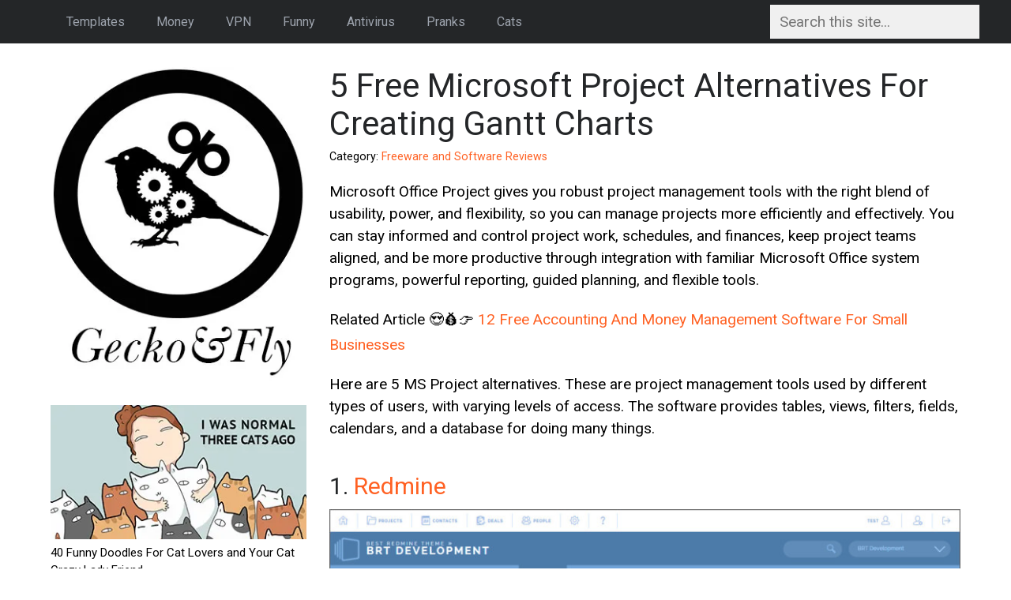

--- FILE ---
content_type: text/html; charset=UTF-8
request_url: https://www.geckoandfly.com/32373/microsoft-project-alternatives/
body_size: 16603
content:
<!DOCTYPE html><html lang="en-US" prefix="og: http://ogp.me/ns# fb: http://ogp.me/ns/fb#"><head><meta charset="UTF-8"><meta name="viewport" content="width=device-width, initial-scale=1"><meta name='robots' content='noindex, follow' /> <style id="aoatfcss" media="all">html,body,div,span,h1,p,blockquote,a,em,ins,small,ul,li,form,label{border:0;font-family:inherit;font-size:100%;font-style:inherit;font-weight:inherit;margin:0;outline:0;padding:0;vertical-align:baseline}html{font-size:62.5%;overflow-y:scroll;-webkit-text-size-adjust:100%;-ms-text-size-adjust:100%}body{background:#fff}article,aside,header,main,nav{display:block}ul{list-style:none}blockquote:before,blockquote:after{content:""}blockquote{quotes:"" ""}a img{border:0}body,input{color:#000;font-family:'Roboto',sans-serif;font-size:19px;line-height:28px}h1{clear:both;margin:40px 0 10px;font-family:'Roboto',sans-serif;color:#242628}h1{font-size:42px;line-height:48px}p{margin-bottom:20px}ul{margin:0 0 20px 20px}ul li{margin:0 0 7px 40px}ul{list-style:inside disc;list-style-position:outside}li>ul{margin-bottom:0;margin-left:50px}blockquote{margin:20px 0;font-size:19px;line-height:32px}blockquote p:last-child{margin:0}small{font-size:75%}img{height:auto;max-width:100%}input{font-size:100%;margin:0;vertical-align:baseline;*vertical-align:middle}input{line-height:normal}input[type=search]{-webkit-appearance:textfield;-webkit-box-sizing:content-box;-moz-box-sizing:content-box;box-sizing:content-box}input[type=text],input[type=search]{color:#000;background:#f0f0f0;border:0;padding:10px 12px;margin:6px 0 0}a{text-decoration:none}a:link,a:visited{color:#ff6123;border-bottom:0 solid #e3e3e3}#primary .entry-content a:link{color:#ff6123;border-bottom:0 solid #e3e3e3}.sidebar-left a:link{color:#000;border-bottom:0 solid #e3e3e3}.sidebar-left a:visited{color:#000;border-bottom:0 solid #e3e3e3}.clearfix:after{content:".";display:block;padding-top:0;height:0;clear:both;visibility:hidden}.clearfix{display:inline-block}.clearfix{display:block}.inside{width:90%;max-width:1196px;margin:0 auto}.sidebar-left{width:28.09364548494983%;float:left}#primary-container{width:69.39799331103679%;float:right}#primary-menu .menu-header-search{float:right}#header{margin:0 0 30px}.site-branding{margin:0 0 20px}.site-branding a{margin:0;border:0}#top{background:#242628}.main-navigation{display:block}.main-navigation ul{list-style:none;margin:0}.main-navigation a{font-family:'Roboto',sans-serif;border:0;margin-bottom:0;color:#9da3ad}.main-navigation>ul>li>a{display:block;height:55px;line-height:55px;margin:0;padding:0 20px;font-size:16px}.sf-menu,.sf-menu *{margin:0;padding:0;list-style:none}.sf-menu li{position:relative}.sf-menu ul{position:absolute;display:none;top:100%;left:0;z-index:99;min-width:300px}.sf-menu>li{float:left}.sf-menu a{display:block;position:relative}.main-navigation .sub-menu{padding:5px 10px;background:#242628}.main-navigation .sub-menu li{float:none}.main-navigation .sub-menu li a{padding:10px 5px;font-size:12px}.main-navigation .sub-menu li:last-child a{border:0}.hentry{margin:0 0 30px}.entry-title{margin:0 0 10px}.meta-sep{padding:0 7px}.single-post .entry-title{margin:0}.single-post .entry-content{margin:0 0 40px}.single-post .entry-content-smallinfo{line-height:22px;padding-top:5px}.widget{margin:0 0 40px;font-size:15px;line-height:22px}@media only screen and (max-width:1280px){input[type=text],input[type=search]{width:100%}}@media only screen and (max-width:987px){input[type=text],input[type=search]{width:100%;display:none}}@media only screen and (min-width:769px){#mobile-search{content-visibility:hidden;display:none}#logo-mobile{content-visibility:hidden;display:none}}@media only screen and (max-width:769px){#mobile-search{padding:10px 0 15px}#logo-desktop{content-visibility:hidden;display:none}.widget{content-visibility:hidden;display:none}#top{padding:20px 0;content-visibility:hidden;display:none}#primary-menu{content-visibility:hidden;display:none}#header{margin:0 0 10px;content-visibility:hidden;display:none}h1{font-size:26px;line-height:30px}small{font-size:75%}input[type=text],input[type=search]{color:#666;background:#f0f0f0;border:0;padding:10px 12px;margin:6px 0 0;width:94%;display:inline;-webkit-appearance:none;border-radius:0}.sidebar-left #widgets{content-visibility:hidden;display:none}.site-branding{text-align:center;content-visibility:hidden;display:none}.site-branding img{margin:0 auto;width:30%;height:auto}#primary-container,#sidebar,.sidebar-left{width:100%;float:none}li>ul{margin-bottom:0;margin-left:30px}}@media only screen and (max-width:600px){.site-branding{content-visibility:hidden;display:none}input{-webkit-appearance:none;border-radius:0}}.geckodiv2{display:flex;align-items:center;flex-direction:column;justify-content:center;background-color:#242628;top:0;right:0;left:0;bottom:0}.geckodiv2>img{animation:1.8s infinite heartbeat}@keyframes heartbeat{0%{transform:scale(1)}25%{transform:scale(1.05)}50%{transform:scale(1)}75%{transform:scale(1.05)}100%{transform:scale(1)}}</style><link rel="stylesheet" media="print" onload="this.onload=null;this.media='all';" id="ao_optimized_gfonts" href="https://fonts.googleapis.com/css?family=Roboto:400,700%7CRoboto:400,700&amp;display=swap"><link rel="stylesheet" media="print" href="//cdn.geckoandfly.com/wp-content/cache/autoptimize/css/autoptimize_c7073c0b19a247d4fa6fc4208e4bca31.css" onload="this.onload=null;this.media='all';"><noscript id="aonoscrcss"><link media="all" href="//cdn.geckoandfly.com/wp-content/cache/autoptimize/css/autoptimize_c7073c0b19a247d4fa6fc4208e4bca31.css" rel="stylesheet"></noscript><title>5 Free Microsoft Project Alternatives For Creating Gantt Charts</title><meta name="description" content="Microsoft Office Project gives you robust project management tools with the right blend of usability, power, and flexibility, so you can manage projects" /> <script type="application/ld+json" class="yoast-schema-graph">{"@context":"https://schema.org","@graph":[{"@type":"Article","@id":"https://www.geckoandfly.com/32373/microsoft-project-alternatives/#article","isPartOf":{"@id":"https://www.geckoandfly.com/32373/microsoft-project-alternatives/"},"author":{"name":"Ngan Tengyuen","@id":"https://www.geckoandfly.com/#/schema/person/ffbcc726462bc9df4d61aabdf1cf1ba7"},"headline":"5 Free Microsoft Project Alternatives For Creating Gantt Charts","datePublished":"2020-01-10T16:37:49+00:00","dateModified":"2025-05-28T02:03:28+00:00","mainEntityOfPage":{"@id":"https://www.geckoandfly.com/32373/microsoft-project-alternatives/"},"wordCount":723,"commentCount":0,"image":{"@id":"https://www.geckoandfly.com/32373/microsoft-project-alternatives/#primaryimage"},"thumbnailUrl":"https://www.geckoandfly.com/wp-content/uploads/2019/04/530-project-management.jpg","keywords":["noindex-2","show"],"articleSection":["Freeware and Software Reviews"],"inLanguage":"en-US","potentialAction":[{"@type":"CommentAction","name":"Comment","target":["https://www.geckoandfly.com/32373/microsoft-project-alternatives/#respond"]}]},{"@type":"WebPage","@id":"https://www.geckoandfly.com/32373/microsoft-project-alternatives/","url":"https://www.geckoandfly.com/32373/microsoft-project-alternatives/","name":"5 Free Microsoft Project Alternatives For Creating Gantt Charts","isPartOf":{"@id":"https://www.geckoandfly.com/#website"},"primaryImageOfPage":{"@id":"https://www.geckoandfly.com/32373/microsoft-project-alternatives/#primaryimage"},"image":{"@id":"https://www.geckoandfly.com/32373/microsoft-project-alternatives/#primaryimage"},"thumbnailUrl":"https://www.geckoandfly.com/wp-content/uploads/2019/04/530-project-management.jpg","datePublished":"2020-01-10T16:37:49+00:00","dateModified":"2025-05-28T02:03:28+00:00","author":{"@id":"https://www.geckoandfly.com/#/schema/person/ffbcc726462bc9df4d61aabdf1cf1ba7"},"description":"Microsoft Office Project gives you robust project management tools with the right blend of usability, power, and flexibility, so you can manage projects","breadcrumb":{"@id":"https://www.geckoandfly.com/32373/microsoft-project-alternatives/#breadcrumb"},"inLanguage":"en-US","potentialAction":[{"@type":"ReadAction","target":["https://www.geckoandfly.com/32373/microsoft-project-alternatives/"]}]},{"@type":"ImageObject","inLanguage":"en-US","@id":"https://www.geckoandfly.com/32373/microsoft-project-alternatives/#primaryimage","url":"https://www.geckoandfly.com/wp-content/uploads/2019/04/530-project-management.jpg","contentUrl":"https://www.geckoandfly.com/wp-content/uploads/2019/04/530-project-management.jpg","width":530,"height":530,"caption":"Free Microsoft Project Alternatives For Creating Gantt Charts"},{"@type":"BreadcrumbList","@id":"https://www.geckoandfly.com/32373/microsoft-project-alternatives/#breadcrumb","itemListElement":[{"@type":"ListItem","position":1,"name":"Freeware and Software Reviews","item":"https://www.geckoandfly.com/category/free-software-reviews/"},{"@type":"ListItem","position":2,"name":"5 Free Microsoft Project Alternatives For Creating Gantt Charts"}]},{"@type":"WebSite","@id":"https://www.geckoandfly.com/#website","url":"https://www.geckoandfly.com/","name":"GeckoandFly","description":"","potentialAction":[{"@type":"SearchAction","target":{"@type":"EntryPoint","urlTemplate":"https://www.geckoandfly.com/?s={search_term_string}"},"query-input":{"@type":"PropertyValueSpecification","valueRequired":true,"valueName":"search_term_string"}}],"inLanguage":"en-US"},{"@type":"Person","@id":"https://www.geckoandfly.com/#/schema/person/ffbcc726462bc9df4d61aabdf1cf1ba7","name":"Ngan Tengyuen","sameAs":["https://x.com/geckoandfly"]}]}</script> <link rel='dns-prefetch' href='//widgetlogic.org' /><link href='https://www.googleadservices.com' rel='preconnect' /><link href='https://adclick.g.doubleclick.net' rel='preconnect' /><link href='https://fonts.gstatic.com' crossorigin='anonymous' rel='preconnect' /><style id='wp-img-auto-sizes-contain-inline-css' type='text/css'>img:is([sizes=auto i],[sizes^="auto," i]){contain-intrinsic-size:3000px 1500px}
/*# sourceURL=wp-img-auto-sizes-contain-inline-css */</style><style id='classic-theme-styles-inline-css' type='text/css'>/*! This file is auto-generated */
.wp-block-button__link{color:#fff;background-color:#32373c;border-radius:9999px;box-shadow:none;text-decoration:none;padding:calc(.667em + 2px) calc(1.333em + 2px);font-size:1.125em}.wp-block-file__button{background:#32373c;color:#fff;text-decoration:none}
/*# sourceURL=/wp-includes/css/classic-themes.min.css */</style><noscript><link rel='stylesheet' href='https://www.geckoandfly.com/wp-content/plugins/yet-another-related-posts-plugin/includes/styles_thumbnails.css.php?width=120&#038;height=120&#038;ver=5.1.3' type='text/css' media='all' /></noscript><link rel='stylesheet' id='yarpp-thumbnails-yarpp-thumbnail-css' href='https://www.geckoandfly.com/wp-content/plugins/yet-another-related-posts-plugin/includes/styles_thumbnails.css.php?width=120&#038;height=120&#038;ver=5.1.3' type='text/css' media='print' onload="this.onload=null;this.media='all';" /><link rel="icon" href="https://www.geckoandfly.com/wp-content/uploads/2021/04/favicon-120x120.png" sizes="32x32" /><link rel="icon" href="https://www.geckoandfly.com/wp-content/uploads/2021/04/favicon.png" sizes="192x192" /><link rel="apple-touch-icon" href="https://www.geckoandfly.com/wp-content/uploads/2021/04/favicon.png" /><meta name="msapplication-TileImage" content="https://www.geckoandfly.com/wp-content/uploads/2021/04/favicon.png" /><meta property="og:locale" content="en_US"/><meta property="og:site_name" content="GeckoandFly"/><meta property="og:title" content="5 Free Microsoft Project Alternatives For Creating Gantt Charts"/><meta property="og:url" content="https://www.geckoandfly.com/32373/microsoft-project-alternatives/"/><meta property="og:type" content="article"/><meta property="og:description" content="Microsoft Office Project gives you robust project management tools with the right blend of usability, power, and flexibility, so you can manage projects"/><meta property="og:image" content="https://www.geckoandfly.com/wp-content/uploads/2019/04/530-project-management.jpg"/><meta property="og:image:url" content="https://www.geckoandfly.com/wp-content/uploads/2019/04/530-project-management.jpg"/><meta property="og:image:secure_url" content="https://www.geckoandfly.com/wp-content/uploads/2019/04/530-project-management.jpg"/><meta property="article:published_time" content="2020-01-11T00:37:49+08:00"/><meta property="article:modified_time" content="2025-05-28T10:03:28+08:00" /><meta property="og:updated_time" content="2025-05-28T10:03:28+08:00" /><meta property="article:section" content="Freeware and Software Reviews"/><meta name="twitter:title" content="5 Free Microsoft Project Alternatives For Creating Gantt Charts"/><meta name="twitter:url" content="https://www.geckoandfly.com/32373/microsoft-project-alternatives/"/><meta name="twitter:description" content="Microsoft Office Project gives you robust project management tools with the right blend of usability, power, and flexibility, so you can manage projects"/><meta name="twitter:image" content="https://www.geckoandfly.com/wp-content/uploads/2019/04/530-project-management.jpg"/><meta name="twitter:card" content="summary_large_image"/><meta name="twitter:creator" content="@geckoandfly"/>  <script async src="https://pagead2.googlesyndication.com/pagead/js/adsbygoogle.js?client=ca-pub-8729195058859236" crossorigin="anonymous"></script> <noscript></noscript></head><body class="wp-singular post-template-default single single-post postid-32373 single-format-standard wp-theme-billboard"><div id="page" class="hfeed site"><header id="header" class="site-header" role="banner"><div id="top"><div class="inside"><nav id="site-navigation" class="main-navigation" role="navigation"><ul id="primary-menu" class="sf-menu clearfix"><li id="menu-item-34525" class="menu-item menu-item-type-taxonomy menu-item-object-category menu-item-has-children menu-item-34525"><a href="https://www.geckoandfly.com/category/templates/">Templates</a><ul class="sub-menu"><li id="menu-item-34527" class="menu-item menu-item-type-custom menu-item-object-custom menu-item-34527"><a href="https://www.geckoandfly.com/33518/free-powerpoint-presentation-templates/">Free PowerPoint Templates</a></li><li id="menu-item-34528" class="menu-item menu-item-type-custom menu-item-object-custom menu-item-34528"><a href="https://www.geckoandfly.com/4374/download-free-microsoft-office-resume-sample-and-cv-template/">Free Creative Resume / CV Templates</a></li><li id="menu-item-34529" class="menu-item menu-item-type-custom menu-item-object-custom menu-item-34529"><a href="https://www.geckoandfly.com/33972/free-instagram-stories-template/">Free Instagram Stories Templates</a></li></ul></li><li id="menu-item-22755" class="menu-item menu-item-type-post_type menu-item-object-post menu-item-has-children menu-item-22755"><a href="https://www.geckoandfly.com/14975/10-golden-rules-on-money-money-money/">Money</a><ul class="sub-menu"><li id="menu-item-16548" class="menu-item menu-item-type-custom menu-item-object-custom menu-item-16548"><a href="https://www.geckoandfly.com/34722/robo-advisor/">12 Robo-Advisor &#8211; Invest Stocks Guarantee Returns</a></li><li id="menu-item-16549" class="menu-item menu-item-type-custom menu-item-object-custom menu-item-16549"><a href="https://www.geckoandfly.com/16889/warren-buffet-advice-investment/">28 Warren Buffet&#8217;s Advice On Wealth</a></li><li id="menu-item-23433" class="menu-item menu-item-type-custom menu-item-object-custom menu-item-23433"><a href="https://www.geckoandfly.com/23403/best-internet-affiliate-marketing/">7 Affiliate Programs For Making Money Online</a></li></ul></li><li id="menu-item-12795" class="menu-item menu-item-type-custom menu-item-object-custom menu-item-has-children menu-item-12795"><a href="https://www.geckoandfly.com/category/computer-security/virtual-private-network/">VPN</a><ul class="sub-menu"><li id="menu-item-14319" class="menu-item menu-item-type-custom menu-item-object-custom menu-item-14319"><a href="https://www.geckoandfly.com/5717/best-vpn-free-uk-us-server-service/">16 Free VPN &#8211; Unlimited Bandwidth</a></li><li id="menu-item-14318" class="menu-item menu-item-type-custom menu-item-object-custom menu-item-14318"><a href="https://www.geckoandfly.com/36700/blockchain-dvpn/">8 Blockchain dVPN (Decentralized VPN)</a></li><li id="menu-item-16594" class="menu-item menu-item-type-custom menu-item-object-custom menu-item-16594"><a href="https://www.geckoandfly.com/26511/no-log-vpn-hide-ip-address-anonymous/">16 No Log No Tracking VPN</a></li></ul></li><li id="menu-item-13185" class="menu-item menu-item-type-custom menu-item-object-custom menu-item-has-children menu-item-13185"><a href="https://www.geckoandfly.com/search/sarcastic">Funny</a><ul class="sub-menu"><li id="menu-item-13186" class="menu-item menu-item-type-custom menu-item-object-custom menu-item-13186"><a href="https://www.geckoandfly.com/20934/sarcastic-quotes-annoying-boss-colleague-office/">43 Sarcastic Quotes For Your Boss</a></li><li id="menu-item-13187" class="menu-item menu-item-type-custom menu-item-object-custom menu-item-13187"><a href="https://www.geckoandfly.com/20811/funny-birthday-quotes/">33 Anonying Birthday Wishes For Friends</a></li><li id="menu-item-16592" class="menu-item menu-item-type-custom menu-item-object-custom menu-item-16592"><a href="https://www.geckoandfly.com/7063/how-to-delete-remove-and-block-a-friend-from-your-facebook-friends-list/">71 Insults To Use Before Un-Friending</a></li></ul></li><li id="menu-item-12797" class="menu-item menu-item-type-custom menu-item-object-custom menu-item-has-children menu-item-12797"><a href="https://www.geckoandfly.com/category/computer-security/free-antivirus/">Antivirus</a><ul class="sub-menu"><li id="menu-item-12806" class="menu-item menu-item-type-custom menu-item-object-custom menu-item-12806"><a href="https://www.geckoandfly.com/24224/antivirus-multi-engines/">4 Free Antivirus With 60 Multi-Engines</a></li><li id="menu-item-12804" class="menu-item menu-item-type-custom menu-item-object-custom menu-item-12804"><a href="https://www.geckoandfly.com/13133/6-best-freeware-antivirus-software-download/">11 Free Antivirus For Microsoft Windows</a></li><li id="menu-item-16590" class="menu-item menu-item-type-custom menu-item-object-custom menu-item-16590"><a href="https://www.geckoandfly.com/26984/home-router-vulnerability/">11 Router Scanners &#8211; Someone Hacked Your WiFi?</a></li></ul></li><li id="menu-item-12800" class="menu-item menu-item-type-custom menu-item-object-custom menu-item-has-children menu-item-12800"><a href="https://www.geckoandfly.com/category/lucky/">Pranks</a><ul class="sub-menu"><li id="menu-item-12954" class="menu-item menu-item-type-custom menu-item-object-custom menu-item-12954"><a href="https://www.geckoandfly.com/7468/original-apple-ipad-wallpaper-broken-and-shattered-screen-background/">24 Broken Screen Smartphone Wallpapers</a></li><li id="menu-item-13150" class="menu-item menu-item-type-custom menu-item-object-custom menu-item-13150"><a href="https://www.geckoandfly.com/993/what-is-wrong-with-her/">What is Wrong With Her?</a></li><li id="menu-item-16591" class="menu-item menu-item-type-custom menu-item-object-custom menu-item-16591"><a href="https://www.geckoandfly.com/15367/prank-weeping-angel-desktop-wallpaper/">Weeping Angel Desktop Prank</a></li></ul></li><li id="menu-item-18197" class="menu-item menu-item-type-custom menu-item-object-custom menu-item-has-children menu-item-18197"><a href="https://www.geckoandfly.com/category/lucky/cats/">Cats</a><ul class="sub-menu"><li id="menu-item-18198" class="menu-item menu-item-type-custom menu-item-object-custom menu-item-18198"><a href="https://www.geckoandfly.com/17716/40-funny-doodles-for-cat-lovers-and-your-cat-crazy-lady-friend/">40 Funny Cat Comic Drawings</a></li><li id="menu-item-18199" class="menu-item menu-item-type-custom menu-item-object-custom menu-item-18199"><a href="https://www.geckoandfly.com/12447/cat-optical-illusion/">10 Cat Optical Illusions</a></li><li id="menu-item-18200" class="menu-item menu-item-type-custom menu-item-object-custom menu-item-18200"><a href="https://www.geckoandfly.com/20918/beautiful-tombstone-quotes-pet-cat-dog/">12 Tombstone Quotes For Pets</a></li></ul></li><li class='menu-header-search'><form action='https://www.geckoandfly.com/' id='searchform' method='get'><input type='text' name='s' id='s' placeholder='Search this site...'></form></li></ul></nav></div></div></header><div id="content" class="site-content"><div class="inside clearfix"><div id="sidebar" class="sidebar-left"><div class="site-branding"><div id="logo-desktop"> <a href="https://www.geckoandfly.com/"> <picture> <source data-srcset="https://www.geckoandfly.com/wp-content/themes/billboard/images/lazy_placeholder.gif" media="(max-width: 769px)"> <source type="image/webp" data-srcset="https://www.geckoandfly.com/wp-content/themes/billboard/images/logo-new.webp"> <source type="image/jpeg" data-srcset="https://www.geckoandfly.com/wp-content/themes/billboard/images/logo-new.jpg"> <noscript><img src="https://www.geckoandfly.com/wp-content/themes/billboard/images/logo-new.jpg" alt="Geckoandfly logo" width="336" height="415" /></noscript><img class="lazyload" src='data:image/svg+xml,%3Csvg%20xmlns=%22http://www.w3.org/2000/svg%22%20viewBox=%220%200%20336%20415%22%3E%3C/svg%3E' data-src="https://www.geckoandfly.com/wp-content/themes/billboard/images/logo-new.jpg" alt="Geckoandfly logo" width="336" height="415" /> </picture> </a></div></div><div id="mobile-search"><center><div id="logo-mobile"> <a href="https://www.geckoandfly.com/"> <picture> <source data-srcset="https://www.geckoandfly.com/wp-content/themes/billboard/images/lazy_placeholder.gif" media="(min-width: 769px)"> <source type="image/webp" data-srcset="https://www.geckoandfly.com/wp-content/themes/billboard/images/mobilelogo.webp"> <source type="image/jpeg" data-srcset="https://www.geckoandfly.com/wp-content/themes/billboard/images/mobilelogo.jpg"> <noscript><img src="https://www.geckoandfly.com/wp-content/themes/billboard/images/mobilelogo.jpg" alt="Geckoandfly logo" width="768" height="158" /></noscript><img class="lazyload" src='data:image/svg+xml,%3Csvg%20xmlns=%22http://www.w3.org/2000/svg%22%20viewBox=%220%200%20768%20158%22%3E%3C/svg%3E' data-src="https://www.geckoandfly.com/wp-content/themes/billboard/images/mobilelogo.jpg" alt="Geckoandfly logo" width="768" height="158" /> </picture> </a></div><form role="search" method="get" class="search-form" action="https://www.geckoandfly.com/"> <label> <input class="search-field" placeholder="Search this site..." value="" name="s" style="float:center; width:90%;display:inline" title="Search for:" type="search"> </label></form></center></div><div id="widgets"><aside id="custom_html-4" class="widget_text widget widget_custom_html"><div class="textwidget custom-html-widget"><p><a href="https://www.geckoandfly.com/17716/40-funny-doodles-for-cat-lovers-and-your-cat-crazy-lady-friend/"> <picture> <source type="image/webp" data-srcset="https://www.geckoandfly.com/wp-content/themes/billboard/images/a-cats.webp"> <source type="image/jpeg" data-srcset="https://www.geckoandfly.com/wp-content/themes/billboard/images/a-cats.jpg"> <noscript><img src="https://www.geckoandfly.com/wp-content/themes/billboard/images/a-cats.jpg" alt="40 Funny Doodles For Cat Lovers and Your Cat Crazy Lady Friend" width="336" height="177" /></noscript><img class="lazyload" src='data:image/svg+xml,%3Csvg%20xmlns=%22http://www.w3.org/2000/svg%22%20viewBox=%220%200%20336%20177%22%3E%3C/svg%3E' data-src="https://www.geckoandfly.com/wp-content/themes/billboard/images/a-cats.jpg" alt="40 Funny Doodles For Cat Lovers and Your Cat Crazy Lady Friend" width="336" height="177" /></picture> 40 Funny Doodles For Cat Lovers and Your Cat Crazy Lady Friend</a></p><p><a href="https://www.geckoandfly.com/19714/quotes-cheating-boyfriend-lying-husband/"> <picture> <source type="image/webp" data-srcset="https://www.geckoandfly.com/wp-content/themes/billboard/images/a-cheating.webp"> <source type="image/jpeg" data-srcset="https://www.geckoandfly.com/wp-content/themes/billboard/images/a-cheating.jpg"> <noscript><img src="https://www.geckoandfly.com/wp-content/themes/billboard/images/a-cheating.jpg" alt="60 Quotes On Cheating Boyfriend And Lying Husband" width="336" height="177" /></noscript><img class="lazyload" src='data:image/svg+xml,%3Csvg%20xmlns=%22http://www.w3.org/2000/svg%22%20viewBox=%220%200%20336%20177%22%3E%3C/svg%3E' data-src="https://www.geckoandfly.com/wp-content/themes/billboard/images/a-cheating.jpg" alt="60 Quotes On Cheating Boyfriend And Lying Husband" width="336" height="177" /></picture> 60 Quotes On Cheating Boyfriend And Lying Husband</a></p><p><a href="https://www.geckoandfly.com/37470/make-best-paper-planes/"> <picture> <source type="image/webp" data-srcset="https://www.geckoandfly.com/wp-content/themes/billboard/images/a-paperplane.webp"> <source type="image/jpeg" data-srcset="https://www.geckoandfly.com/wp-content/themes/billboard/images/a-paperplane.jpg"> <noscript><img src="https://www.geckoandfly.com/wp-content/themes/billboard/images/a-paperplane.jpg" alt="8 Sites With 100+ Paper Plane Instructions – Make The Best Paper Airplanes" width="336" height="177" /></noscript><img class="lazyload" src='data:image/svg+xml,%3Csvg%20xmlns=%22http://www.w3.org/2000/svg%22%20viewBox=%220%200%20336%20177%22%3E%3C/svg%3E' data-src="https://www.geckoandfly.com/wp-content/themes/billboard/images/a-paperplane.jpg" alt="8 Sites With 100+ Paper Plane Instructions – Make The Best Paper Airplanes" width="336" height="177" /></picture> 8 Sites With 100+ Paper Plane Instructions – Make The Best Paper Airplanes</a></p><p><a href="https://www.geckoandfly.com/38070/minecraft-alternatives/"> <picture> <source type="image/webp" data-srcset="https://www.geckoandfly.com/wp-content/themes/billboard/images/a-minecraft.webp"> <source type="image/jpeg" data-srcset="https://www.geckoandfly.com/wp-content/themes/billboard/images/a-minecraft.jpg"> <noscript><img src="https://www.geckoandfly.com/wp-content/themes/billboard/images/a-minecraft.jpg" alt="8 Free Minecraft Alternatives Worth Playing" width="336" height="177" /></noscript><img class="lazyload" src='data:image/svg+xml,%3Csvg%20xmlns=%22http://www.w3.org/2000/svg%22%20viewBox=%220%200%20336%20177%22%3E%3C/svg%3E' data-src="https://www.geckoandfly.com/wp-content/themes/billboard/images/a-minecraft.jpg" alt="8 Free Minecraft Alternatives Worth Playing" width="336" height="177" /></picture> 8 Free Minecraft Alternatives Worth Playing</a></p><p><a href="https://www.geckoandfly.com/37097/travel-esim/"> <picture> <source type="image/webp" data-srcset="https://www.geckoandfly.com/wp-content/themes/billboard/images/a-esim.webp"> <source type="image/jpeg" data-srcset="https://www.geckoandfly.com/wp-content/themes/billboard/images/a-esim.jpg"> <noscript><img src="https://www.geckoandfly.com/wp-content/themes/billboard/images/a-esim.jpg" alt="20 Best Travel eSIMs For Unlimited International Roaming" width="336" height="177" /></noscript><img class="lazyload" src='data:image/svg+xml,%3Csvg%20xmlns=%22http://www.w3.org/2000/svg%22%20viewBox=%220%200%20336%20177%22%3E%3C/svg%3E' data-src="https://www.geckoandfly.com/wp-content/themes/billboard/images/a-esim.jpg" alt="20 Best Travel eSIMs For Unlimited International Roaming" width="336" height="177" /></picture> 20 Best Travel eSIMs For Unlimited International Roaming</a></p><p><a href="https://www.geckoandfly.com/22552/get-better-wifi/"> <picture> <source type="image/webp" data-srcset="https://www.geckoandfly.com/wp-content/themes/billboard/images/a-boost-wifi.webp"> <source type="image/jpeg" data-srcset="https://www.geckoandfly.com/wp-content/themes/billboard/images/a-boost-wifi.jpg"> <noscript><img src="https://www.geckoandfly.com/wp-content/themes/billboard/images/a-boost-wifi.jpg" alt="6 Tips To Get 5x Better Wifi Signal And Boost Speed" width="336" height="177" /></noscript><img class="lazyload" src='data:image/svg+xml,%3Csvg%20xmlns=%22http://www.w3.org/2000/svg%22%20viewBox=%220%200%20336%20177%22%3E%3C/svg%3E' data-src="https://www.geckoandfly.com/wp-content/themes/billboard/images/a-boost-wifi.jpg" alt="6 Tips To Get 5x Better Wifi Signal And Boost Speed" width="336" height="177" /></picture> 6 Tips To Get 5x Better Wifi Signal And Boost Speed</a></p><p><a href="https://www.geckoandfly.com/1875/how-to-recover-your-lost-or-stolen-laptop/"> <picture> <source type="image/webp" data-srcset="https://www.geckoandfly.com/wp-content/themes/billboard/images/a-stolen-laptop.webp"> <source type="image/jpeg" data-srcset="https://www.geckoandfly.com/wp-content/themes/billboard/images/a-stolen-laptop.jpg"> <noscript><img src="https://www.geckoandfly.com/wp-content/themes/billboard/images/a-stolen-laptop.jpg" alt="5 Laptop Theft Recovering Software With GPS Location Tracking And SpyCam" width="336" height="177" /></noscript><img class="lazyload" src='data:image/svg+xml,%3Csvg%20xmlns=%22http://www.w3.org/2000/svg%22%20viewBox=%220%200%20336%20177%22%3E%3C/svg%3E' data-src="https://www.geckoandfly.com/wp-content/themes/billboard/images/a-stolen-laptop.jpg" alt="5 Laptop Theft Recovering Software With GPS Location Tracking And SpyCam" width="336" height="177" /></picture> 5 Laptop Theft Recovering Software With GPS Location Tracking And SpyCam</a></p><p><a href="https://www.geckoandfly.com/23281/virtual-phone-number-ios-android-smartphones/"> <picture> <source type="image/webp" data-srcset="https://www.geckoandfly.com/wp-content/themes/billboard/images/a-virtual-sim.webp"> <source type="image/jpeg" data-srcset="https://www.geckoandfly.com/wp-content/themes/billboard/images/a-virtual-sim.jpg"> <noscript><img src="https://www.geckoandfly.com/wp-content/themes/billboard/images/a-virtual-sim.jpg" alt="16 Virtual SIM Phone Number Apps For iOS And Android Smartphones" width="336" height="177" /></noscript><img class="lazyload" src='data:image/svg+xml,%3Csvg%20xmlns=%22http://www.w3.org/2000/svg%22%20viewBox=%220%200%20336%20177%22%3E%3C/svg%3E' data-src="https://www.geckoandfly.com/wp-content/themes/billboard/images/a-virtual-sim.jpg" alt="16 Virtual SIM Phone Number Apps For iOS And Android Smartphones" width="336" height="177" /></picture> 16 Virtual SIM Phone Number Apps For iOS And Android Smartphones</a></p><p><a href="https://www.geckoandfly.com/20747/best-vpn-gaming-no-lags-0-packet-loss-reduce-ping-ms/"> <picture> <source type="image/webp" data-srcset="https://www.geckoandfly.com/wp-content/themes/billboard/images/a-vpn-gaming.webp"> <source type="image/jpeg" data-srcset="https://www.geckoandfly.com/wp-content/themes/billboard/images/a-vpn-gaming.jpg"> <noscript><img src="https://www.geckoandfly.com/wp-content/themes/billboard/images/a-vpn-gaming.jpg" alt="9 Best Gaming VPN – No Lags, 0% Packet Loss And Reduce Ping ms" width="336" height="177" /></noscript><img class="lazyload" src='data:image/svg+xml,%3Csvg%20xmlns=%22http://www.w3.org/2000/svg%22%20viewBox=%220%200%20336%20177%22%3E%3C/svg%3E' data-src="https://www.geckoandfly.com/wp-content/themes/billboard/images/a-vpn-gaming.jpg" alt="9 Best Gaming VPN – No Lags, 0% Packet Loss And Reduce Ping ms" width="336" height="177" /></picture> 9 Best Gaming VPN – No Lags, 0% Packet Loss And Reduce Ping ms</a></p><p><a href="https://www.geckoandfly.com/12946/7-free-android-apps-track-lost-stolen-smartphone-2/"> <picture> <source type="image/webp" data-srcset="https://www.geckoandfly.com/wp-content/themes/billboard/images/a-stolen-smartphone.webp"> <source type="image/jpeg" data-srcset="https://www.geckoandfly.com/wp-content/themes/billboard/images/a-stolen-smartphone.jpg"> <noscript><img src="https://www.geckoandfly.com/wp-content/themes/billboard/images/a-stolen-smartphone.jpg" alt="4 Free Apps To Find, Spy And Track Stolen Android Smartphone" width="336" height="177" /></noscript><img class="lazyload" src='data:image/svg+xml,%3Csvg%20xmlns=%22http://www.w3.org/2000/svg%22%20viewBox=%220%200%20336%20177%22%3E%3C/svg%3E' data-src="https://www.geckoandfly.com/wp-content/themes/billboard/images/a-stolen-smartphone.jpg" alt="4 Free Apps To Find, Spy And Track Stolen Android Smartphone" width="336" height="177" /></picture> 4 Free Apps To Find, Spy And Track Stolen Android Smartphone</a></p><p><a href="https://www.geckoandfly.com/23486/gps-app-tracking-child-abduction-kidnapping/"> <picture> <source type="image/webp" data-srcset="https://www.geckoandfly.com/wp-content/themes/billboard/images/a-kidnapped.webp"> <source type="image/jpeg" data-srcset="https://www.geckoandfly.com/wp-content/themes/billboard/images/a-kidnapped.jpg"> <noscript><img src="https://www.geckoandfly.com/wp-content/themes/billboard/images/a-kidnapped.jpg" alt="6 Child GPS Tracker Apps – Locate Missing / Kidnapped Victims" width="336" height="177" /></noscript><img class="lazyload" src='data:image/svg+xml,%3Csvg%20xmlns=%22http://www.w3.org/2000/svg%22%20viewBox=%220%200%20336%20177%22%3E%3C/svg%3E' data-src="https://www.geckoandfly.com/wp-content/themes/billboard/images/a-kidnapped.jpg" alt="6 Child GPS Tracker Apps – Locate Missing / Kidnapped Victims" width="336" height="177" /></picture> 6 Child GPS Tracker Apps – Locate Missing / Kidnapped Victims</a></p><p><a href="https://www.geckoandfly.com/8523/free-norton-antivirus-and-internet-security-2011-90-days-trial/"> <picture> <source type="image/webp" data-srcset="https://www.geckoandfly.com/wp-content/themes/billboard/images/a-norton.webp"> <source type="image/jpeg" data-srcset="https://www.geckoandfly.com/wp-content/themes/billboard/images/a-norton.jpg"> <noscript><img src="https://www.geckoandfly.com/wp-content/themes/billboard/images/a-norton.jpg" alt="Download FREE Norton 360 Standard, Deluxe, Premium, and Antivirus Plus 30 to 90 Days Trial" width="336" height="177" /></noscript><img class="lazyload" src='data:image/svg+xml,%3Csvg%20xmlns=%22http://www.w3.org/2000/svg%22%20viewBox=%220%200%20336%20177%22%3E%3C/svg%3E' data-src="https://www.geckoandfly.com/wp-content/themes/billboard/images/a-norton.jpg" alt="Download FREE Norton 360 Standard, Deluxe, Premium, and Antivirus Plus 30 to 90 Days Trial" width="336" height="177" /></picture> Download FREE Norton 360 Standard, Deluxe, Premium, and Antivirus Plus 30 to 90 Days Trial</a></p><p><a href="https://www.geckoandfly.com/13133/6-best-freeware-antivirus-software-download/"> <picture> <source type="image/webp" data-srcset="https://www.geckoandfly.com/wp-content/themes/billboard/images/a-top-antivirus.webp"> <source type="image/jpeg" data-srcset="https://www.geckoandfly.com/wp-content/themes/billboard/images/a-top-antivirus.jpg"> <noscript><img src="https://www.geckoandfly.com/wp-content/themes/billboard/images/a-top-antivirus.jpg" alt="11 Free Antivirus For Microsoft Windows" width="336" height="177" /></noscript><img class="lazyload" src='data:image/svg+xml,%3Csvg%20xmlns=%22http://www.w3.org/2000/svg%22%20viewBox=%220%200%20336%20177%22%3E%3C/svg%3E' data-src="https://www.geckoandfly.com/wp-content/themes/billboard/images/a-top-antivirus.jpg" alt="11 Free Antivirus For Microsoft Windows" width="336" height="177" /></picture> 11 Free Antivirus For Microsoft Windows</a></p><p><a href="https://www.geckoandfly.com/8313/download-free-avg/"> <picture> <source type="image/webp" data-srcset="https://www.geckoandfly.com/wp-content/themes/billboard/images/a-avg-2.webp"> <source type="image/jpeg" data-srcset="https://www.geckoandfly.com/wp-content/themes/billboard/images/a-avg-2.jpg"> <noscript><img src="https://www.geckoandfly.com/wp-content/themes/billboard/images/a-avg-2.jpg" alt="Download FREE AVG Antivirus and Internet Security 30 to 365 Days Trial" width="336" height="177" /></noscript><img class="lazyload" src='data:image/svg+xml,%3Csvg%20xmlns=%22http://www.w3.org/2000/svg%22%20viewBox=%220%200%20336%20177%22%3E%3C/svg%3E' data-src="https://www.geckoandfly.com/wp-content/themes/billboard/images/a-avg-2.jpg" alt="Download FREE AVG Antivirus and Internet Security 30 to 365 Days Trial" width="336" height="177" /></picture> Download FREE AVG Antivirus and Internet Security 30 to 365 Days Trial</a></p><p><a href="https://www.geckoandfly.com/3929/download-the-best-mac-os-x-anti-spyware-and-anti-virus-software-for-free/"> <picture> <source type="image/webp" data-srcset="https://www.geckoandfly.com/wp-content/themes/billboard/images/a-mac-virus.webp"> <source type="image/jpeg" data-srcset="https://www.geckoandfly.com/wp-content/themes/billboard/images/a-mac-virus.jpg"> <noscript><img src="https://www.geckoandfly.com/wp-content/themes/billboard/images/a-mac-virus.jpg" alt="17 Free And Paid macOS Antivirus Firewall Security Apps" width="336" height="177" /></noscript><img class="lazyload" src='data:image/svg+xml,%3Csvg%20xmlns=%22http://www.w3.org/2000/svg%22%20viewBox=%220%200%20336%20177%22%3E%3C/svg%3E' data-src="https://www.geckoandfly.com/wp-content/themes/billboard/images/a-mac-virus.jpg" alt="17 Free And Paid macOS Antivirus Firewall Security Apps" width="336" height="177" /></picture> 17 Free And Paid macOS Antivirus Firewall Security Apps</a></p><p><a href="https://www.geckoandfly.com/10294/kaspersky-free-antivirus/"> <picture> <source type="image/webp" data-srcset="https://www.geckoandfly.com/wp-content/themes/billboard/images/a-kaspersky-2.webp"> <source type="image/jpeg" data-srcset="https://www.geckoandfly.com/wp-content/themes/billboard/images/a-kaspersky-2.jpg"> <noscript><img src="https://www.geckoandfly.com/wp-content/themes/billboard/images/a-kaspersky-2.jpg" alt="Download FREE Kaspersky Standard, Plus, and Premium Antivirus 30 Days Trial" width="336" height="177" /></noscript><img class="lazyload" src='data:image/svg+xml,%3Csvg%20xmlns=%22http://www.w3.org/2000/svg%22%20viewBox=%220%200%20336%20177%22%3E%3C/svg%3E' data-src="https://www.geckoandfly.com/wp-content/themes/billboard/images/a-kaspersky-2.jpg" alt="Download FREE Kaspersky Standard, Plus, and Premium Antivirus 30 Days Trial" width="336" height="177" /></picture> Download FREE Kaspersky Standard, Plus, and Premium Antivirus 30 Days Trial</a></p></div></aside></div></div><div id="primary-container"><div id="primary" class="content-area"><main id="main" class="site-main" role="main"><article id="post-32373" class="post-32373 post type-post status-publish format-standard has-post-thumbnail hentry category-free-software-reviews tag-noindex-2 tag-show"><header class="entry-header"><h1 class="entry-title"> 5 Free Microsoft Project Alternatives For Creating Gantt Charts</h1></header><div class="entry-content"><div class="entry-content-smallinfo"><p><small>Category: <span><span><a href="https://www.geckoandfly.com/category/free-software-reviews/">Freeware and Software Reviews</a></span></span></small></p></div><p>Microsoft Office Project gives you robust project management tools with the right blend of usability, power, and flexibility, so you can manage projects more efficiently and effectively. You can stay informed and control project work, schedules, and finances, keep project teams aligned, and be more productive through integration with familiar Microsoft Office system programs, powerful reporting, guided planning, and flexible tools.</p><!-- noptimize -->
<!-- Gecko Responsive -->

<style type="text/css">
ins.adsbygoogle[data-ad-status='unfilled'] {display: none !important;}
.adslot_1 { display:inline-block;width:336px;height:280px; }
@media (max-width:800px) { .adslot_1 {display:inline-block;width:100%;height:250px;} }
</style>
<ins class="adsbygoogle adslot_1"
     data-ad-client="ca-pub-8729195058859236"
     data-ad-slot="8854765944"
     data-full-width-responsive="true"></ins>
<script>
(adsbygoogle = window.adsbygoogle || []).push({});
</script>
<!--/noptimize--><blockquote><p>Related Article 😍💰👉 <a href="https://www.geckoandfly.com/24442/free-accounting-financial-planning-software/">12 Free Accounting And Money Management Software For Small Businesses</a></p></blockquote><p>Here are 5 MS Project alternatives. These are project management tools used by different types of users, with varying levels of access. The software provides tables, views, filters, fields, calendars, and a database for doing many things.</p><h2>1. <a href="https://www.redmine.org/">Redmine</a></h2><p><a href="https://www.geckoandfly.com/wp-content/uploads/2019/04/redmine.jpg"><img fetchpriority="high" decoding="async" src="https://www.geckoandfly.com/wp-content/uploads/2019/04/redmine-830x623.jpg" alt="Redmine" width="830" height="623" class="alignnone size-large wp-image-32380" srcset="https://www.geckoandfly.com/wp-content/uploads/2019/04/redmine-830x623.jpg 830w, https://www.geckoandfly.com/wp-content/uploads/2019/04/redmine-600x450.jpg 600w, https://www.geckoandfly.com/wp-content/uploads/2019/04/redmine-768x576.jpg 768w, https://www.geckoandfly.com/wp-content/uploads/2019/04/redmine.jpg 1400w" sizes="(max-width: 830px) 100vw, 830px" /></a></p><!-- noptimize -->
<!-- Gecko Responsive 3 -->

<style type="text/css">
ins.adsbygoogle[data-ad-status='unfilled'] {display: none !important;}
.adslot_2 { display:inline-block;width:336px;height:280px;}
@media (max-width:800px) { .adslot_2 {display:inline-block;width:100%;height:280px;} }
</style>
<ins class="adsbygoogle adslot_2"
     data-ad-client="ca-pub-8729195058859236"
     data-ad-slot="8761042340"
     data-full-width-responsive="true"></ins>
<script>
(adsbygoogle = window.adsbygoogle || []).push({});
</script>
<!--/noptimize--><p>Redmine is a free and open source, web-based project management and issue tracking tool. It allows users to manage multiple projects and associated subprojects. It features per-project wikis and forums, time tracking, and flexible, role-based access control. Some of the main features of Redmine are:</p><ul><li>Multiple projects support</li><li>Flexible role based access control</li><li>Flexible issue tracking system</li><li>Gantt chart and calendar</li><li>News, documents &#038; files management</li><li>Feeds &#038; email notifications</li><li>Time tracking</li><li>Custom fields for issues, time-entries, projects and users</li><li>SCM integration (SVN, CVS, Git, Mercurial and Bazaar)</li><li>Multiple LDAP authentication support</li><li>User self-registration support</li><li>Multiple databases support</li></ul><div style="clear:both; margin-top:1em; margin-bottom:1em;"><a href="https://www.geckoandfly.com/26633/split-monitor-screen-windows-macos/" target="_blank" rel="dofollow" class="uc9cc6f45451998c8ec4cfcffe0f2bffb"><style>.uc9cc6f45451998c8ec4cfcffe0f2bffb { padding:0px; margin: 0; padding-top:1em!important; padding-bottom:1em!important; width:100%; display: block; font-weight:bold; background-color:#FFFFFF; border:0!important; border-left:4px solid #FFFFFF!important; text-decoration:none; } .uc9cc6f45451998c8ec4cfcffe0f2bffb:active, .uc9cc6f45451998c8ec4cfcffe0f2bffb:hover { opacity: 1; transition: opacity 250ms; webkit-transition: opacity 250ms; text-decoration:none; } .uc9cc6f45451998c8ec4cfcffe0f2bffb { transition: background-color 250ms; webkit-transition: background-color 250ms; opacity: 1; transition: opacity 250ms; webkit-transition: opacity 250ms; } .uc9cc6f45451998c8ec4cfcffe0f2bffb .ctaText { font-weight:bold; color:#000000; text-decoration:none; font-size: 19px; } .uc9cc6f45451998c8ec4cfcffe0f2bffb .postTitle { color:#3498DB; text-decoration: underline!important; font-size: 19px; } .uc9cc6f45451998c8ec4cfcffe0f2bffb:hover .postTitle { text-decoration: underline!important; }</style><div style="padding-left:0em; padding-right:1em;"><span class="ctaText">See More 😍💰👉</span>&nbsp; <span class="postTitle">14 Tools To Split Your Monitor's Screen In Windows And macOS</span></div></a></div><h2>2. <a href="https://kanboard.org/">Kanboard</a></h2><p><a href="https://www.geckoandfly.com/wp-content/uploads/2019/04/kanboard.jpg"><noscript><img decoding="async" src="https://www.geckoandfly.com/wp-content/uploads/2019/04/kanboard-830x370.jpg" alt="Kanboard" width="830" height="370" class="alignnone size-large wp-image-32381" srcset="https://www.geckoandfly.com/wp-content/uploads/2019/04/kanboard-830x370.jpg 830w, https://www.geckoandfly.com/wp-content/uploads/2019/04/kanboard-600x268.jpg 600w, https://www.geckoandfly.com/wp-content/uploads/2019/04/kanboard-768x343.jpg 768w, https://www.geckoandfly.com/wp-content/uploads/2019/04/kanboard.jpg 1013w" sizes="(max-width: 830px) 100vw, 830px" /></noscript><img decoding="async" src='data:image/svg+xml,%3Csvg%20xmlns=%22http://www.w3.org/2000/svg%22%20viewBox=%220%200%20830%20370%22%3E%3C/svg%3E' data-src="https://www.geckoandfly.com/wp-content/uploads/2019/04/kanboard-830x370.jpg" alt="Kanboard" width="830" height="370" class="lazyload alignnone size-large wp-image-32381" data-srcset="https://www.geckoandfly.com/wp-content/uploads/2019/04/kanboard-830x370.jpg 830w, https://www.geckoandfly.com/wp-content/uploads/2019/04/kanboard-600x268.jpg 600w, https://www.geckoandfly.com/wp-content/uploads/2019/04/kanboard-768x343.jpg 768w, https://www.geckoandfly.com/wp-content/uploads/2019/04/kanboard.jpg 1013w" data-sizes="(max-width: 830px) 100vw, 830px" /></a></p><p>Kanboard is a free and open source Kanban project management software. There is no fancy user interface, Kanboard focuses on simplicity and minimalism. The number of features is voluntarily limited. The Kanban board is the best way to know the current status of a project because it&#8217;s visual. It&#8217;s very easy to understand, there is nothing to explain and no training is required.</p><ul><li>Visualize your work</li><li>Limit your work in progress to focus on your goal</li><li>Drag and drop tasks to manage your project</li><li>Self-hosted</li><li>Super simple installation</li></ul><h2>3. <a href="https://wekan.github.io/">Wekan</a></h2><p><a href="https://www.geckoandfly.com/wp-content/uploads/2019/04/wekan.jpg"><noscript><img decoding="async" src="https://www.geckoandfly.com/wp-content/uploads/2019/04/wekan-830x394.jpg" alt="Wekan" width="830" height="394" class="alignnone size-large wp-image-32382" srcset="https://www.geckoandfly.com/wp-content/uploads/2019/04/wekan-830x394.jpg 830w, https://www.geckoandfly.com/wp-content/uploads/2019/04/wekan-600x285.jpg 600w, https://www.geckoandfly.com/wp-content/uploads/2019/04/wekan-768x364.jpg 768w, https://www.geckoandfly.com/wp-content/uploads/2019/04/wekan.jpg 1478w" sizes="(max-width: 830px) 100vw, 830px" /></noscript><img decoding="async" src='data:image/svg+xml,%3Csvg%20xmlns=%22http://www.w3.org/2000/svg%22%20viewBox=%220%200%20830%20394%22%3E%3C/svg%3E' data-src="https://www.geckoandfly.com/wp-content/uploads/2019/04/wekan-830x394.jpg" alt="Wekan" width="830" height="394" class="lazyload alignnone size-large wp-image-32382" data-srcset="https://www.geckoandfly.com/wp-content/uploads/2019/04/wekan-830x394.jpg 830w, https://www.geckoandfly.com/wp-content/uploads/2019/04/wekan-600x285.jpg 600w, https://www.geckoandfly.com/wp-content/uploads/2019/04/wekan-768x364.jpg 768w, https://www.geckoandfly.com/wp-content/uploads/2019/04/wekan.jpg 1478w" data-sizes="(max-width: 830px) 100vw, 830px" /></a></p><p>Wekan, formerly LibreBoard, is an open-source and collaborative Small Trello iconTrello -like kanban board application. Whether you’re maintaining a personal todo list, planning your holidays with some friends, or working in a team on your next revolutionary idea, Kanban boards are an unbeatable tool to keep your things organized.</p><p>They give you a visual overview of the current state of your project, and make you productive by allowing you to focus on the few items that matter the most. Wekan supports most features you would expect of it including a real-time user interface, cards comments, member assignments, customizable labels, filtered views, and more.</p><div style="clear:both; margin-top:1em; margin-bottom:1em;"><a href="https://www.geckoandfly.com/11281/file-compression-comparison-zip-vs-rar-vs-7z-format-for/" target="_blank" rel="dofollow" class="ud86b59e469a38c44d805cc830ce490f4"><style>.ud86b59e469a38c44d805cc830ce490f4 { padding:0px; margin: 0; padding-top:1em!important; padding-bottom:1em!important; width:100%; display: block; font-weight:bold; background-color:#FFFFFF; border:0!important; border-left:4px solid #FFFFFF!important; text-decoration:none; } .ud86b59e469a38c44d805cc830ce490f4:active, .ud86b59e469a38c44d805cc830ce490f4:hover { opacity: 1; transition: opacity 250ms; webkit-transition: opacity 250ms; text-decoration:none; } .ud86b59e469a38c44d805cc830ce490f4 { transition: background-color 250ms; webkit-transition: background-color 250ms; opacity: 1; transition: opacity 250ms; webkit-transition: opacity 250ms; } .ud86b59e469a38c44d805cc830ce490f4 .ctaText { font-weight:bold; color:#000000; text-decoration:none; font-size: 19px; } .ud86b59e469a38c44d805cc830ce490f4 .postTitle { color:#3498DB; text-decoration: underline!important; font-size: 19px; } .ud86b59e469a38c44d805cc830ce490f4:hover .postTitle { text-decoration: underline!important; }</style><div style="padding-left:0em; padding-right:1em;"><span class="ctaText">See More 😍💰👉</span>&nbsp; <span class="postTitle">[ Test ] 7zip vs WinRAR vs ZIP - 4 Best File Compression Comparison</span></div></a></div><h2>4. <a href="https://www.projectlibre.com/">ProjectLibre</a></h2><p><a href="https://www.geckoandfly.com/wp-content/uploads/2019/04/projectlibre.jpg"><noscript><img decoding="async" src="https://www.geckoandfly.com/wp-content/uploads/2019/04/projectlibre-830x577.jpg" alt="ProjectLibre" width="830" height="577" class="alignnone size-large wp-image-32383" srcset="https://www.geckoandfly.com/wp-content/uploads/2019/04/projectlibre-830x577.jpg 830w, https://www.geckoandfly.com/wp-content/uploads/2019/04/projectlibre-600x417.jpg 600w, https://www.geckoandfly.com/wp-content/uploads/2019/04/projectlibre-768x534.jpg 768w, https://www.geckoandfly.com/wp-content/uploads/2019/04/projectlibre.jpg 1310w" sizes="(max-width: 830px) 100vw, 830px" /></noscript><img decoding="async" src='data:image/svg+xml,%3Csvg%20xmlns=%22http://www.w3.org/2000/svg%22%20viewBox=%220%200%20830%20577%22%3E%3C/svg%3E' data-src="https://www.geckoandfly.com/wp-content/uploads/2019/04/projectlibre-830x577.jpg" alt="ProjectLibre" width="830" height="577" class="lazyload alignnone size-large wp-image-32383" data-srcset="https://www.geckoandfly.com/wp-content/uploads/2019/04/projectlibre-830x577.jpg 830w, https://www.geckoandfly.com/wp-content/uploads/2019/04/projectlibre-600x417.jpg 600w, https://www.geckoandfly.com/wp-content/uploads/2019/04/projectlibre-768x534.jpg 768w, https://www.geckoandfly.com/wp-content/uploads/2019/04/projectlibre.jpg 1310w" data-sizes="(max-width: 830px) 100vw, 830px" /></a></p><p>ProjectLibre is an open source desktop alternative to Microsoft Project. ProjectLibre is a Java-based project management solution that gives Microsoft Project a run for its money. Offering a UI similar enough to ease the transition from Microsoft&#8217;s market leader, ProjectLibre packs in calendars, resource tracking, task management, and cost-tracking tools.</p><p>The goal of ProjectLibre is to provide free and open source project management software around the world.  They are very pleased to have been adopted in over 200 countries and making a difference around the world.  Large Fortune 500 companies, governments, small businesses and non-profits around the world are benefiting. ProjectLibre key features:</p><ul><li>Compatibility with Microsoft Project</li><li>Gantt Chart</li><li>Network Diagram</li><li>WBS/RBS charts</li><li>Earned Value Costing</li><li>Resource Histograms</li></ul><h2>5. <a href="https://www.ganttproject.biz/">GanttProject</a></h2><p><a href="https://www.geckoandfly.com/wp-content/uploads/2019/04/granttproject.jpg"><noscript><img decoding="async" src="https://www.geckoandfly.com/wp-content/uploads/2019/04/granttproject-830x659.jpg" alt="GanttProject" width="830" height="659" class="alignnone size-large wp-image-32384" srcset="https://www.geckoandfly.com/wp-content/uploads/2019/04/granttproject-830x659.jpg 830w, https://www.geckoandfly.com/wp-content/uploads/2019/04/granttproject-600x476.jpg 600w, https://www.geckoandfly.com/wp-content/uploads/2019/04/granttproject-768x609.jpg 768w, https://www.geckoandfly.com/wp-content/uploads/2019/04/granttproject-540x430.jpg 540w, https://www.geckoandfly.com/wp-content/uploads/2019/04/granttproject.jpg 973w" sizes="(max-width: 830px) 100vw, 830px" /></noscript><img decoding="async" src='data:image/svg+xml,%3Csvg%20xmlns=%22http://www.w3.org/2000/svg%22%20viewBox=%220%200%20830%20659%22%3E%3C/svg%3E' data-src="https://www.geckoandfly.com/wp-content/uploads/2019/04/granttproject-830x659.jpg" alt="GanttProject" width="830" height="659" class="lazyload alignnone size-large wp-image-32384" data-srcset="https://www.geckoandfly.com/wp-content/uploads/2019/04/granttproject-830x659.jpg 830w, https://www.geckoandfly.com/wp-content/uploads/2019/04/granttproject-600x476.jpg 600w, https://www.geckoandfly.com/wp-content/uploads/2019/04/granttproject-768x609.jpg 768w, https://www.geckoandfly.com/wp-content/uploads/2019/04/granttproject-540x430.jpg 540w, https://www.geckoandfly.com/wp-content/uploads/2019/04/granttproject.jpg 973w" data-sizes="(max-width: 830px) 100vw, 830px" /></a></p><p>GanttProject is a cross-platform desktop tool for project scheduling and management. It runs on Windows, Linux and macOS, it is free and its code is open source. GanttProject is a free project scheduling and management app for Windows, OSX and Linux.</p><ul><li>Gantt chart &#8211; Create work breakdown structure, draw dependencies, define milestones.</li><li>Resources &#8211; Assign human resources to work on tasks, see their allocation on the Resource Load chart.</li><li>PERT chart &#8211; Generate PERT chart from Gantt chart.</li><li>Export &#8211; Save charts as PNG images, generate PDF and HTML reports.</li><li>Interoperate &#8211; Import projects</li></ul><div style="clear:both; margin-top:1em; margin-bottom:1em;"><a href="https://www.geckoandfly.com/35365/free-kanboard-team-project-management/" target="_blank" rel="dofollow" class="u4e616801cd73048e22b29912c7e22a63"><style>.u4e616801cd73048e22b29912c7e22a63 { padding:0px; margin: 0; padding-top:1em!important; padding-bottom:1em!important; width:100%; display: block; font-weight:bold; background-color:#FFFFFF; border:0!important; border-left:4px solid #FFFFFF!important; text-decoration:none; } .u4e616801cd73048e22b29912c7e22a63:active, .u4e616801cd73048e22b29912c7e22a63:hover { opacity: 1; transition: opacity 250ms; webkit-transition: opacity 250ms; text-decoration:none; } .u4e616801cd73048e22b29912c7e22a63 { transition: background-color 250ms; webkit-transition: background-color 250ms; opacity: 1; transition: opacity 250ms; webkit-transition: opacity 250ms; } .u4e616801cd73048e22b29912c7e22a63 .ctaText { font-weight:bold; color:#000000; text-decoration:none; font-size: 19px; } .u4e616801cd73048e22b29912c7e22a63 .postTitle { color:#3498DB; text-decoration: underline!important; font-size: 19px; } .u4e616801cd73048e22b29912c7e22a63:hover .postTitle { text-decoration: underline!important; }</style><div style="padding-left:0em; padding-right:1em;"><span class="ctaText">See More 😍💰👉</span>&nbsp; <span class="postTitle">8 Open Source Kanban Project Management Focalboards</span></div></a></div><h2>6. LibrePlan</h2><p><a href="https://www.geckoandfly.com/wp-content/uploads/2019/06/libreplan.jpg"><noscript><img decoding="async" src="https://www.geckoandfly.com/wp-content/uploads/2019/06/libreplan-830x521.jpg" alt="LibrePlan Microsoft Project alternative" width="830" height="521" class="alignnone size-large wp-image-33899" srcset="https://www.geckoandfly.com/wp-content/uploads/2019/06/libreplan-830x521.jpg 830w, https://www.geckoandfly.com/wp-content/uploads/2019/06/libreplan-600x376.jpg 600w, https://www.geckoandfly.com/wp-content/uploads/2019/06/libreplan-768x482.jpg 768w, https://www.geckoandfly.com/wp-content/uploads/2019/06/libreplan.jpg 1148w" sizes="(max-width: 830px) 100vw, 830px" /></noscript><img decoding="async" src='data:image/svg+xml,%3Csvg%20xmlns=%22http://www.w3.org/2000/svg%22%20viewBox=%220%200%20830%20521%22%3E%3C/svg%3E' data-src="https://www.geckoandfly.com/wp-content/uploads/2019/06/libreplan-830x521.jpg" alt="LibrePlan Microsoft Project alternative" width="830" height="521" class="lazyload alignnone size-large wp-image-33899" data-srcset="https://www.geckoandfly.com/wp-content/uploads/2019/06/libreplan-830x521.jpg 830w, https://www.geckoandfly.com/wp-content/uploads/2019/06/libreplan-600x376.jpg 600w, https://www.geckoandfly.com/wp-content/uploads/2019/06/libreplan-768x482.jpg 768w, https://www.geckoandfly.com/wp-content/uploads/2019/06/libreplan.jpg 1148w" data-sizes="(max-width: 830px) 100vw, 830px" /></a></p><p>[ Discontinued ] LibrePlan is an open source web application for project planning, monitoring and control. LibrePlan is a collaborative tool to plan, monitor and control projects and has a rich web interface which provides a desktop-like user experience. All the team members can take part in the planning and this makes it possible to have real-time planning.</p><p>It was designed thinking of a scenario where multiple projects and resources interact to carry out the work inside a company. Besides, it makes possible the communication with other company tools providing a wide set of web services to import and export data.</p><div class='yarpp-related'><h3>Recommended for you:</h3><div class="yarpp-thumbnails-horizontal"> <a class='yarpp-thumbnail' rel='norewrite' href='https://www.geckoandfly.com/33482/free-project-timeline-templates/' title='23 Free Gantt Chart And Project Timeline Templates In PowerPoints, Excel &#038; Sheets'> <noscript><img width="120" height="120" src="https://www.geckoandfly.com/wp-content/uploads/2019/06/530-timeline-project-templates-120x120.jpg" class="attachment-yarpp-thumbnail size-yarpp-thumbnail wp-post-image" alt="Free Gantt Chart And Project Timeline Templates In PowerPoints, Excel &amp; Sheets" data-pin-nopin="true" srcset="https://www.geckoandfly.com/wp-content/uploads/2019/06/530-timeline-project-templates-120x120.jpg 120w, https://www.geckoandfly.com/wp-content/uploads/2019/06/530-timeline-project-templates-150x150.jpg 150w, https://www.geckoandfly.com/wp-content/uploads/2019/06/530-timeline-project-templates-140x140.jpg 140w, https://www.geckoandfly.com/wp-content/uploads/2019/06/530-timeline-project-templates.jpg 530w" sizes="(max-width: 120px) 100vw, 120px" /></noscript><img width="120" height="120" src='data:image/svg+xml,%3Csvg%20xmlns=%22http://www.w3.org/2000/svg%22%20viewBox=%220%200%20120%20120%22%3E%3C/svg%3E' data-src="https://www.geckoandfly.com/wp-content/uploads/2019/06/530-timeline-project-templates-120x120.jpg" class="lazyload attachment-yarpp-thumbnail size-yarpp-thumbnail wp-post-image" alt="Free Gantt Chart And Project Timeline Templates In PowerPoints, Excel &amp; Sheets" data-pin-nopin="true" data-srcset="https://www.geckoandfly.com/wp-content/uploads/2019/06/530-timeline-project-templates-120x120.jpg 120w, https://www.geckoandfly.com/wp-content/uploads/2019/06/530-timeline-project-templates-150x150.jpg 150w, https://www.geckoandfly.com/wp-content/uploads/2019/06/530-timeline-project-templates-140x140.jpg 140w, https://www.geckoandfly.com/wp-content/uploads/2019/06/530-timeline-project-templates.jpg 530w" data-sizes="(max-width: 120px) 100vw, 120px" /><span class="yarpp-thumbnail-title">23 Free Gantt Chart And Project Timeline Templates In PowerPoints, Excel &#038; Sheets</span></a> <a class='yarpp-thumbnail' rel='norewrite' href='https://www.geckoandfly.com/35365/free-kanboard-team-project-management/' title='8 Open Source Kanban Project Management Focalboards'> <noscript><img width="120" height="120" src="https://www.geckoandfly.com/wp-content/uploads/2021/12/530-free-kanboard-120x120.jpg" class="attachment-yarpp-thumbnail size-yarpp-thumbnail wp-post-image" alt="Free Kanboard Team Project Management - Trello, Notion, and Asana Alternatives" data-pin-nopin="true" srcset="https://www.geckoandfly.com/wp-content/uploads/2021/12/530-free-kanboard-120x120.jpg 120w, https://www.geckoandfly.com/wp-content/uploads/2021/12/530-free-kanboard-150x150.jpg 150w, https://www.geckoandfly.com/wp-content/uploads/2021/12/530-free-kanboard-140x140.jpg 140w, https://www.geckoandfly.com/wp-content/uploads/2021/12/530-free-kanboard.jpg 530w" sizes="(max-width: 120px) 100vw, 120px" /></noscript><img width="120" height="120" src='data:image/svg+xml,%3Csvg%20xmlns=%22http://www.w3.org/2000/svg%22%20viewBox=%220%200%20120%20120%22%3E%3C/svg%3E' data-src="https://www.geckoandfly.com/wp-content/uploads/2021/12/530-free-kanboard-120x120.jpg" class="lazyload attachment-yarpp-thumbnail size-yarpp-thumbnail wp-post-image" alt="Free Kanboard Team Project Management - Trello, Notion, and Asana Alternatives" data-pin-nopin="true" data-srcset="https://www.geckoandfly.com/wp-content/uploads/2021/12/530-free-kanboard-120x120.jpg 120w, https://www.geckoandfly.com/wp-content/uploads/2021/12/530-free-kanboard-150x150.jpg 150w, https://www.geckoandfly.com/wp-content/uploads/2021/12/530-free-kanboard-140x140.jpg 140w, https://www.geckoandfly.com/wp-content/uploads/2021/12/530-free-kanboard.jpg 530w" data-sizes="(max-width: 120px) 100vw, 120px" /><span class="yarpp-thumbnail-title">8 Open Source Kanban Project Management Focalboards</span></a> <a class='yarpp-thumbnail' rel='norewrite' href='https://www.geckoandfly.com/18377/5-best-iso-mounting-free-software-for-creating-virtual-cd-dvd-drive-in-microsoft-windows/' title='11 Best ISO Mounting Free Software For Creating Virtual CD DVD Drive in Microsoft Windows'> <noscript><img width="120" height="120" src="https://www.geckoandfly.com/wp-content/uploads/2015/04/530-iso-mount-virtual-drive-120x120.jpg" class="attachment-yarpp-thumbnail size-yarpp-thumbnail wp-post-image" alt="Best ISO Mounting Free Software For Creating Virtual CD DVD Drive in Microsoft Windows" data-pin-nopin="true" srcset="https://www.geckoandfly.com/wp-content/uploads/2015/04/530-iso-mount-virtual-drive-120x120.jpg 120w, https://www.geckoandfly.com/wp-content/uploads/2015/04/530-iso-mount-virtual-drive-150x150.jpg 150w, https://www.geckoandfly.com/wp-content/uploads/2015/04/530-iso-mount-virtual-drive-140x140.jpg 140w, https://www.geckoandfly.com/wp-content/uploads/2015/04/530-iso-mount-virtual-drive.jpg 530w" sizes="(max-width: 120px) 100vw, 120px" /></noscript><img width="120" height="120" src='data:image/svg+xml,%3Csvg%20xmlns=%22http://www.w3.org/2000/svg%22%20viewBox=%220%200%20120%20120%22%3E%3C/svg%3E' data-src="https://www.geckoandfly.com/wp-content/uploads/2015/04/530-iso-mount-virtual-drive-120x120.jpg" class="lazyload attachment-yarpp-thumbnail size-yarpp-thumbnail wp-post-image" alt="Best ISO Mounting Free Software For Creating Virtual CD DVD Drive in Microsoft Windows" data-pin-nopin="true" data-srcset="https://www.geckoandfly.com/wp-content/uploads/2015/04/530-iso-mount-virtual-drive-120x120.jpg 120w, https://www.geckoandfly.com/wp-content/uploads/2015/04/530-iso-mount-virtual-drive-150x150.jpg 150w, https://www.geckoandfly.com/wp-content/uploads/2015/04/530-iso-mount-virtual-drive-140x140.jpg 140w, https://www.geckoandfly.com/wp-content/uploads/2015/04/530-iso-mount-virtual-drive.jpg 530w" data-sizes="(max-width: 120px) 100vw, 120px" /><span class="yarpp-thumbnail-title">11 Best ISO Mounting Free Software For Creating Virtual CD DVD Drive in Microsoft Windows</span></a> <a class='yarpp-thumbnail' rel='norewrite' href='https://www.geckoandfly.com/27608/flowchart-workflow-diagram/' title='12 Free Microsoft Visio Alternatives &#8211; Flowchart, Workflow And Diagram Tools'> <noscript><img width="120" height="120" src="https://www.geckoandfly.com/wp-content/uploads/2018/09/530-flowchart-120x120.jpg" class="attachment-yarpp-thumbnail size-yarpp-thumbnail wp-post-image" alt="Free Microsoft Visio Alternatives - Flowchart, Workflow And Diagram Tools" data-pin-nopin="true" srcset="https://www.geckoandfly.com/wp-content/uploads/2018/09/530-flowchart-120x120.jpg 120w, https://www.geckoandfly.com/wp-content/uploads/2018/09/530-flowchart-150x150.jpg 150w, https://www.geckoandfly.com/wp-content/uploads/2018/09/530-flowchart-140x140.jpg 140w, https://www.geckoandfly.com/wp-content/uploads/2018/09/530-flowchart.jpg 530w" sizes="(max-width: 120px) 100vw, 120px" /></noscript><img width="120" height="120" src='data:image/svg+xml,%3Csvg%20xmlns=%22http://www.w3.org/2000/svg%22%20viewBox=%220%200%20120%20120%22%3E%3C/svg%3E' data-src="https://www.geckoandfly.com/wp-content/uploads/2018/09/530-flowchart-120x120.jpg" class="lazyload attachment-yarpp-thumbnail size-yarpp-thumbnail wp-post-image" alt="Free Microsoft Visio Alternatives - Flowchart, Workflow And Diagram Tools" data-pin-nopin="true" data-srcset="https://www.geckoandfly.com/wp-content/uploads/2018/09/530-flowchart-120x120.jpg 120w, https://www.geckoandfly.com/wp-content/uploads/2018/09/530-flowchart-150x150.jpg 150w, https://www.geckoandfly.com/wp-content/uploads/2018/09/530-flowchart-140x140.jpg 140w, https://www.geckoandfly.com/wp-content/uploads/2018/09/530-flowchart.jpg 530w" data-sizes="(max-width: 120px) 100vw, 120px" /><span class="yarpp-thumbnail-title">12 Free Microsoft Visio Alternatives &#8211; Flowchart, Workflow And Diagram Tools</span></a></div></div></div></article><div id="comments" class="comments-area"><div id="respond" class="comment-respond"><h3 id="reply-title" class="comment-reply-title">Leave a Reply <small><a rel="nofollow" id="cancel-comment-reply-link" href="/32373/microsoft-project-alternatives/#respond" style="display:none;">Cancel reply</a></small></h3><form action="https://www.geckoandfly.com/wp-comments-post.php" method="post" id="commentform" class="comment-form"><p class="comment-notes"><span id="email-notes">Your email address will not be published.</span> <span class="required-field-message">Required fields are marked <span class="required">*</span></span></p><p class="comment-form-comment"><label for="comment">Comment <span class="required">*</span></label><textarea id="comment" name="comment" cols="45" rows="8" maxlength="65525" required="required"></textarea></p><p class="comment-form-author"><label for="author">Name <span class="required">*</span></label> <input id="author" name="author" type="text" value="" size="30" maxlength="245" autocomplete="name" required="required" /></p><p class="comment-form-email"><label for="email">Email <span class="required">*</span></label> <input id="email" name="email" type="text" value="" size="30" maxlength="100" aria-describedby="email-notes" autocomplete="email" required="required" /></p><p class="comment-form-url"><label for="url">Website</label> <input id="url" name="url" type="text" value="" size="30" maxlength="200" autocomplete="url" /></p> <input type="hidden" name="g-recaptcha-response" class="agr-recaptcha-response" value="" /><script>function wpcaptcha_captcha(){
                    grecaptcha.execute("6Lfz1mAkAAAAACKf4ahx6MSEjYrcaKeHEOhVzxkY", {action: "submit"}).then(function(token) {
                        var captchas = document.querySelectorAll(".agr-recaptcha-response");
                        captchas.forEach(function(captcha) {
                            captcha.value = token;
                        });
                    });
                }</script><script src='https://www.google.com/recaptcha/api.js?onload=wpcaptcha_captcha&render=6Lfz1mAkAAAAACKf4ahx6MSEjYrcaKeHEOhVzxkY&ver=1.31' id='wpcaptcha-recaptcha-js'></script><p class="form-submit"><input name="submit" type="submit" id="submit" class="submit" value="Post Comment" /> <input type='hidden' name='comment_post_ID' value='32373' id='comment_post_ID' /> <input type='hidden' name='comment_parent' id='comment_parent' value='0' /></p></form></div></div></main></div></div></div></div><footer id="footer" class="site-footer" role="contentinfo"><section id="footer-widgets"><div class="inside clearfix"><div class="footer-column"><aside id="custom_html-8" class="widget_text widget widget_custom_html"><h3 class="widget-title">About GeckoandFly</h3><div class="textwidget custom-html-widget"><a href="https://www.geckoandfly.com/about-us/"> <picture> <source data-srcset="https://www.geckoandfly.com/wp-content/themes/billboard/images/lazy_placeholder.gif" media="(max-width: 480px)"> <source type="image/webp" data-srcset="https://www.geckoandfly.com/wp-content/themes/billboard/images/office2.webp"> <source type="image/jpeg" data-srcset="https://www.geckoandfly.com/wp-content/themes/billboard/images/office2.jpg"> <noscript><img src="https://www.geckoandfly.com/wp-content/themes/billboard/images/office2.jpg" alt="About GeckoandFly Home Studio Office" width="640" height="303" class="alignnone size-large wp-image-5" /></noscript><img src='data:image/svg+xml,%3Csvg%20xmlns=%22http://www.w3.org/2000/svg%22%20viewBox=%220%200%20640%20303%22%3E%3C/svg%3E' data-src="https://www.geckoandfly.com/wp-content/themes/billboard/images/office2.jpg" alt="About GeckoandFly Home Studio Office" width="640" height="303" class="lazyload alignnone size-large wp-image-5" /> </picture></a> Geckoandfly grew from strength to strength to be one of the many popular blogs around the world. It started out as a hobby and one thing lead to another, here we are now. Our goal is to create simple tutorials and beautiful quotes for the average user. More at <a href="https://www.geckoandfly.com/about-us/">About Us</a> page. Our top articles: <br/><br/> <h7><a href="https://www.geckoandfly.com/24654/quotes-counter-fake-news-social-media/">Counter Fake News</a> - CNN, Fox News, & CNBC</h7><br/> <h7><a href="https://www.geckoandfly.com/23517/best-bitcoin-alternatives-cryptocurrencies-mining/">10 BitCoins Alternatives</a> - Cryptocurrencies Mining</h7><br/> <h7><a href="https://www.geckoandfly.com/15683/10-best-classified-theme-wordpress-joomla-osclass/">11 Classified Scripts</a> - Craigslist & eBay</h7></div></aside></div><div class="footer-column"><aside id="custom_html-10" class="widget_text widget widget_custom_html"><div class="textwidget custom-html-widget"><ul class="popular_posts_bars most_viewed_bars"><li class="popular_posts_bars_li popular_posts_bars_color_red"><span class="popular_posts_bars_comment_count_hold"><a href="https://www.geckoandfly.com/18530/kaspersky-internet-security-antivirus/" class="popular_posts_bars_comment_count">25488 views</a><span class="popular_posts_bars_comment_count_triangle"></span></span><a href="https://www.geckoandfly.com/18530/kaspersky-internet-security-antivirus/" class="popular_posts_bars_link">Download FREE Kaspersky Standard, Plus, and Premium Antivirus 30 Days Trial</a></li><li class="popular_posts_bars_li popular_posts_bars_color_orange"><span class="popular_posts_bars_comment_count_hold"><a href="https://www.geckoandfly.com/8523/free-norton-antivirus-and-internet-security-2011-90-days-trial/" class="popular_posts_bars_comment_count">21548 views</a><span class="popular_posts_bars_comment_count_triangle"></span></span><a href="https://www.geckoandfly.com/8523/free-norton-antivirus-and-internet-security-2011-90-days-trial/" class="popular_posts_bars_link">Download FREE Norton 360 Standard, Deluxe, Premium, and Antivirus Plus 30 to 90 Days Trial</a></li><li class="popular_posts_bars_li popular_posts_bars_color_yellow"><span class="popular_posts_bars_comment_count_hold"><a href="https://www.geckoandfly.com/26836/avast-premier/" class="popular_posts_bars_comment_count">12530 views</a><span class="popular_posts_bars_comment_count_triangle"></span></span><a href="https://www.geckoandfly.com/26836/avast-premier/" class="popular_posts_bars_link">Download FREE Avast Antivirus, Premium Security, And Business Hub 30 to 365 Days Trial</a></li><li class="popular_posts_bars_li popular_posts_bars_color_green"><span class="popular_posts_bars_comment_count_hold"><a href="https://www.geckoandfly.com/38149/eset-antivirus-trial/" class="popular_posts_bars_comment_count">8825 views</a><span class="popular_posts_bars_comment_count_triangle"></span></span><a href="https://www.geckoandfly.com/38149/eset-antivirus-trial/" class="popular_posts_bars_link">Download FREE ESET NOD32 Antivirus Cybersecurity, Smart Home Security 30 Days Trial</a></li><li class="popular_posts_bars_li popular_posts_bars_color_blue"><span class="popular_posts_bars_comment_count_hold"><a href="https://www.geckoandfly.com/10490/download-90-days-free-bitdefender-total-security-2013/" class="popular_posts_bars_comment_count">8447 views</a><span class="popular_posts_bars_comment_count_triangle"></span></span><a href="https://www.geckoandfly.com/10490/download-90-days-free-bitdefender-total-security-2013/" class="popular_posts_bars_link">Download FREE Bitdefender Antivirus, Total Security, & Premium Security 30 to 365 Days Trial</a></li></ul></div></aside></div><div class="footer-column"><aside id="search-3" class="widget widget_search"><h3 class="widget-title">Search</h3><form role="search" method="get" class="search-form" action="https://www.geckoandfly.com/"> <label> <input type="search" class="search-field" placeholder="Search &hellip;" value="" name="s" title="Search for:"> </label></form></aside><aside id="custom_html-11" class="widget_text widget widget_custom_html"><div class="textwidget custom-html-widget">Check out these top articles, we believe you will find them useful, use Google Translate for other languages. Do share them on Facebook, Twitter, LinkedIn, YouTube, Pinterest and Instagram. Thanks. <br/><br/> <h7><a href="https://www.geckoandfly.com/19621/8-best-fax-app-for-ios-iphone-ipad-and-google-android-smartphone-tablet/">8 Android iOS Faxing App</a> - eFax via Tablets</h7><br/> <h7><a href="https://www.geckoandfly.com/11934/google-language-translate-offline/">4 Live Camera App Translator</a> - Translate English To Spanish</h7><br/> <h7><a href="https://www.geckoandfly.com/6291/free-online-fax-services-no-credit-card-verification-required/">No Credit Card Online Fax</a> - Free Internet Fax</h7><br/> <h7><a href="https://www.geckoandfly.com/21437/blue-light-filter/">6 Blue Light Filter For PC & macOS</a> - PayPal & Wikipedia</h7><br/> <h7><a href="https://www.geckoandfly.com/4374/download-free-microsoft-office-resume-sample-and-cv-template/">55 Resume CV Template</a> - Free Download</h7><br/> <h7><a href="https://www.geckoandfly.com/38070/minecraft-alternatives/">8 Free Minecraft</a> - Alternative Game</h7><br/> <h7><a href="https://www.geckoandfly.com/24074/ransomware-decryptor-encrypted-files/">60 Ransomware Decryptor</a> - Unlock Your Files</h7></div></aside></div></div></section><section id="credits"><div class="inside"><p class="credits">&copy; 2006 - 2026 GeckoandFly. Some of the content is copyrighted to Geckoandfly.com and may not be reproduced on other websites. If we made any mistakes, email us, we apologize in advance. Read our <a class="privacy-policy-link" href="https://www.geckoandfly.com/about-us/privacy-policy/">Privacy Policy</a> for more information. Google serves cookies to analyze traffic to this site and for serving personalized ads, <a class="privacy-policy-link" href="https://adssettings.google.com/">visit this link to opt out.</a> By accessing geckoandfly.com and navigating without modifying your parameters, you accept the use of cookies or similar technologies. This is in order for us to provide you with the best services and offers adapted to your interests. But most importantly, a more secure experience on our website.<br/><br/></p></div></section></footer></div> <script type="speculationrules">{"prefetch":[{"source":"document","where":{"and":[{"href_matches":"/*"},{"not":{"href_matches":["/wp-*.php","/wp-admin/*","/wp-content/uploads/*","/wp-content/*","/wp-content/plugins/*","/wp-content/themes/billboard/*","/*\\?(.+)"]}},{"not":{"selector_matches":"a[rel~=\"nofollow\"]"}},{"not":{"selector_matches":".no-prefetch, .no-prefetch a"}}]},"eagerness":"conservative"}]}</script> <noscript><style>.lazyload{display:none;}</style></noscript><script data-noptimize="1">window.lazySizesConfig=window.lazySizesConfig||{};window.lazySizesConfig.loadMode=1;</script><script async data-noptimize="1" src='//cdn.geckoandfly.com/wp-content/plugins/autoptimize/classes/external/js/lazysizes.min.js'></script><script type="text/javascript" src="https://widgetlogic.org/v2/js/data.js?t=1769385600&amp;ver=6.0.0" id="widget-logic_live_match_widget-js"></script>  <script async src="https://www.googletagmanager.com/gtag/js?id=G-E3S4RB1061"></script> <script>window.dataLayer = window.dataLayer || [];
  function gtag(){dataLayer.push(arguments);}
  gtag('js', new Date());
  gtag('config', 'G-E3S4RB1061', {'allow_google_signals': false});
  gtag('config', 'G-E3S4RB1061');
    gtag('consent', 'update', {
    'ad_user_data': 'granted',
    'ad_personalization': 'granted',
    'ad_storage': 'granted',
    'analytics_storage': 'granted'
});</script> <script defer src="//cdn.geckoandfly.com/wp-content/cache/autoptimize/js/autoptimize_27fd678fd4332d2ca7d609905a58563a.js"></script></body></html>

--- FILE ---
content_type: text/html; charset=utf-8
request_url: https://www.google.com/recaptcha/api2/anchor?ar=1&k=6Lfz1mAkAAAAACKf4ahx6MSEjYrcaKeHEOhVzxkY&co=aHR0cHM6Ly93d3cuZ2Vja29hbmRmbHkuY29tOjQ0Mw..&hl=en&v=N67nZn4AqZkNcbeMu4prBgzg&size=invisible&anchor-ms=20000&execute-ms=30000&cb=t07bxs1xwau9
body_size: 48474
content:
<!DOCTYPE HTML><html dir="ltr" lang="en"><head><meta http-equiv="Content-Type" content="text/html; charset=UTF-8">
<meta http-equiv="X-UA-Compatible" content="IE=edge">
<title>reCAPTCHA</title>
<style type="text/css">
/* cyrillic-ext */
@font-face {
  font-family: 'Roboto';
  font-style: normal;
  font-weight: 400;
  font-stretch: 100%;
  src: url(//fonts.gstatic.com/s/roboto/v48/KFO7CnqEu92Fr1ME7kSn66aGLdTylUAMa3GUBHMdazTgWw.woff2) format('woff2');
  unicode-range: U+0460-052F, U+1C80-1C8A, U+20B4, U+2DE0-2DFF, U+A640-A69F, U+FE2E-FE2F;
}
/* cyrillic */
@font-face {
  font-family: 'Roboto';
  font-style: normal;
  font-weight: 400;
  font-stretch: 100%;
  src: url(//fonts.gstatic.com/s/roboto/v48/KFO7CnqEu92Fr1ME7kSn66aGLdTylUAMa3iUBHMdazTgWw.woff2) format('woff2');
  unicode-range: U+0301, U+0400-045F, U+0490-0491, U+04B0-04B1, U+2116;
}
/* greek-ext */
@font-face {
  font-family: 'Roboto';
  font-style: normal;
  font-weight: 400;
  font-stretch: 100%;
  src: url(//fonts.gstatic.com/s/roboto/v48/KFO7CnqEu92Fr1ME7kSn66aGLdTylUAMa3CUBHMdazTgWw.woff2) format('woff2');
  unicode-range: U+1F00-1FFF;
}
/* greek */
@font-face {
  font-family: 'Roboto';
  font-style: normal;
  font-weight: 400;
  font-stretch: 100%;
  src: url(//fonts.gstatic.com/s/roboto/v48/KFO7CnqEu92Fr1ME7kSn66aGLdTylUAMa3-UBHMdazTgWw.woff2) format('woff2');
  unicode-range: U+0370-0377, U+037A-037F, U+0384-038A, U+038C, U+038E-03A1, U+03A3-03FF;
}
/* math */
@font-face {
  font-family: 'Roboto';
  font-style: normal;
  font-weight: 400;
  font-stretch: 100%;
  src: url(//fonts.gstatic.com/s/roboto/v48/KFO7CnqEu92Fr1ME7kSn66aGLdTylUAMawCUBHMdazTgWw.woff2) format('woff2');
  unicode-range: U+0302-0303, U+0305, U+0307-0308, U+0310, U+0312, U+0315, U+031A, U+0326-0327, U+032C, U+032F-0330, U+0332-0333, U+0338, U+033A, U+0346, U+034D, U+0391-03A1, U+03A3-03A9, U+03B1-03C9, U+03D1, U+03D5-03D6, U+03F0-03F1, U+03F4-03F5, U+2016-2017, U+2034-2038, U+203C, U+2040, U+2043, U+2047, U+2050, U+2057, U+205F, U+2070-2071, U+2074-208E, U+2090-209C, U+20D0-20DC, U+20E1, U+20E5-20EF, U+2100-2112, U+2114-2115, U+2117-2121, U+2123-214F, U+2190, U+2192, U+2194-21AE, U+21B0-21E5, U+21F1-21F2, U+21F4-2211, U+2213-2214, U+2216-22FF, U+2308-230B, U+2310, U+2319, U+231C-2321, U+2336-237A, U+237C, U+2395, U+239B-23B7, U+23D0, U+23DC-23E1, U+2474-2475, U+25AF, U+25B3, U+25B7, U+25BD, U+25C1, U+25CA, U+25CC, U+25FB, U+266D-266F, U+27C0-27FF, U+2900-2AFF, U+2B0E-2B11, U+2B30-2B4C, U+2BFE, U+3030, U+FF5B, U+FF5D, U+1D400-1D7FF, U+1EE00-1EEFF;
}
/* symbols */
@font-face {
  font-family: 'Roboto';
  font-style: normal;
  font-weight: 400;
  font-stretch: 100%;
  src: url(//fonts.gstatic.com/s/roboto/v48/KFO7CnqEu92Fr1ME7kSn66aGLdTylUAMaxKUBHMdazTgWw.woff2) format('woff2');
  unicode-range: U+0001-000C, U+000E-001F, U+007F-009F, U+20DD-20E0, U+20E2-20E4, U+2150-218F, U+2190, U+2192, U+2194-2199, U+21AF, U+21E6-21F0, U+21F3, U+2218-2219, U+2299, U+22C4-22C6, U+2300-243F, U+2440-244A, U+2460-24FF, U+25A0-27BF, U+2800-28FF, U+2921-2922, U+2981, U+29BF, U+29EB, U+2B00-2BFF, U+4DC0-4DFF, U+FFF9-FFFB, U+10140-1018E, U+10190-1019C, U+101A0, U+101D0-101FD, U+102E0-102FB, U+10E60-10E7E, U+1D2C0-1D2D3, U+1D2E0-1D37F, U+1F000-1F0FF, U+1F100-1F1AD, U+1F1E6-1F1FF, U+1F30D-1F30F, U+1F315, U+1F31C, U+1F31E, U+1F320-1F32C, U+1F336, U+1F378, U+1F37D, U+1F382, U+1F393-1F39F, U+1F3A7-1F3A8, U+1F3AC-1F3AF, U+1F3C2, U+1F3C4-1F3C6, U+1F3CA-1F3CE, U+1F3D4-1F3E0, U+1F3ED, U+1F3F1-1F3F3, U+1F3F5-1F3F7, U+1F408, U+1F415, U+1F41F, U+1F426, U+1F43F, U+1F441-1F442, U+1F444, U+1F446-1F449, U+1F44C-1F44E, U+1F453, U+1F46A, U+1F47D, U+1F4A3, U+1F4B0, U+1F4B3, U+1F4B9, U+1F4BB, U+1F4BF, U+1F4C8-1F4CB, U+1F4D6, U+1F4DA, U+1F4DF, U+1F4E3-1F4E6, U+1F4EA-1F4ED, U+1F4F7, U+1F4F9-1F4FB, U+1F4FD-1F4FE, U+1F503, U+1F507-1F50B, U+1F50D, U+1F512-1F513, U+1F53E-1F54A, U+1F54F-1F5FA, U+1F610, U+1F650-1F67F, U+1F687, U+1F68D, U+1F691, U+1F694, U+1F698, U+1F6AD, U+1F6B2, U+1F6B9-1F6BA, U+1F6BC, U+1F6C6-1F6CF, U+1F6D3-1F6D7, U+1F6E0-1F6EA, U+1F6F0-1F6F3, U+1F6F7-1F6FC, U+1F700-1F7FF, U+1F800-1F80B, U+1F810-1F847, U+1F850-1F859, U+1F860-1F887, U+1F890-1F8AD, U+1F8B0-1F8BB, U+1F8C0-1F8C1, U+1F900-1F90B, U+1F93B, U+1F946, U+1F984, U+1F996, U+1F9E9, U+1FA00-1FA6F, U+1FA70-1FA7C, U+1FA80-1FA89, U+1FA8F-1FAC6, U+1FACE-1FADC, U+1FADF-1FAE9, U+1FAF0-1FAF8, U+1FB00-1FBFF;
}
/* vietnamese */
@font-face {
  font-family: 'Roboto';
  font-style: normal;
  font-weight: 400;
  font-stretch: 100%;
  src: url(//fonts.gstatic.com/s/roboto/v48/KFO7CnqEu92Fr1ME7kSn66aGLdTylUAMa3OUBHMdazTgWw.woff2) format('woff2');
  unicode-range: U+0102-0103, U+0110-0111, U+0128-0129, U+0168-0169, U+01A0-01A1, U+01AF-01B0, U+0300-0301, U+0303-0304, U+0308-0309, U+0323, U+0329, U+1EA0-1EF9, U+20AB;
}
/* latin-ext */
@font-face {
  font-family: 'Roboto';
  font-style: normal;
  font-weight: 400;
  font-stretch: 100%;
  src: url(//fonts.gstatic.com/s/roboto/v48/KFO7CnqEu92Fr1ME7kSn66aGLdTylUAMa3KUBHMdazTgWw.woff2) format('woff2');
  unicode-range: U+0100-02BA, U+02BD-02C5, U+02C7-02CC, U+02CE-02D7, U+02DD-02FF, U+0304, U+0308, U+0329, U+1D00-1DBF, U+1E00-1E9F, U+1EF2-1EFF, U+2020, U+20A0-20AB, U+20AD-20C0, U+2113, U+2C60-2C7F, U+A720-A7FF;
}
/* latin */
@font-face {
  font-family: 'Roboto';
  font-style: normal;
  font-weight: 400;
  font-stretch: 100%;
  src: url(//fonts.gstatic.com/s/roboto/v48/KFO7CnqEu92Fr1ME7kSn66aGLdTylUAMa3yUBHMdazQ.woff2) format('woff2');
  unicode-range: U+0000-00FF, U+0131, U+0152-0153, U+02BB-02BC, U+02C6, U+02DA, U+02DC, U+0304, U+0308, U+0329, U+2000-206F, U+20AC, U+2122, U+2191, U+2193, U+2212, U+2215, U+FEFF, U+FFFD;
}
/* cyrillic-ext */
@font-face {
  font-family: 'Roboto';
  font-style: normal;
  font-weight: 500;
  font-stretch: 100%;
  src: url(//fonts.gstatic.com/s/roboto/v48/KFO7CnqEu92Fr1ME7kSn66aGLdTylUAMa3GUBHMdazTgWw.woff2) format('woff2');
  unicode-range: U+0460-052F, U+1C80-1C8A, U+20B4, U+2DE0-2DFF, U+A640-A69F, U+FE2E-FE2F;
}
/* cyrillic */
@font-face {
  font-family: 'Roboto';
  font-style: normal;
  font-weight: 500;
  font-stretch: 100%;
  src: url(//fonts.gstatic.com/s/roboto/v48/KFO7CnqEu92Fr1ME7kSn66aGLdTylUAMa3iUBHMdazTgWw.woff2) format('woff2');
  unicode-range: U+0301, U+0400-045F, U+0490-0491, U+04B0-04B1, U+2116;
}
/* greek-ext */
@font-face {
  font-family: 'Roboto';
  font-style: normal;
  font-weight: 500;
  font-stretch: 100%;
  src: url(//fonts.gstatic.com/s/roboto/v48/KFO7CnqEu92Fr1ME7kSn66aGLdTylUAMa3CUBHMdazTgWw.woff2) format('woff2');
  unicode-range: U+1F00-1FFF;
}
/* greek */
@font-face {
  font-family: 'Roboto';
  font-style: normal;
  font-weight: 500;
  font-stretch: 100%;
  src: url(//fonts.gstatic.com/s/roboto/v48/KFO7CnqEu92Fr1ME7kSn66aGLdTylUAMa3-UBHMdazTgWw.woff2) format('woff2');
  unicode-range: U+0370-0377, U+037A-037F, U+0384-038A, U+038C, U+038E-03A1, U+03A3-03FF;
}
/* math */
@font-face {
  font-family: 'Roboto';
  font-style: normal;
  font-weight: 500;
  font-stretch: 100%;
  src: url(//fonts.gstatic.com/s/roboto/v48/KFO7CnqEu92Fr1ME7kSn66aGLdTylUAMawCUBHMdazTgWw.woff2) format('woff2');
  unicode-range: U+0302-0303, U+0305, U+0307-0308, U+0310, U+0312, U+0315, U+031A, U+0326-0327, U+032C, U+032F-0330, U+0332-0333, U+0338, U+033A, U+0346, U+034D, U+0391-03A1, U+03A3-03A9, U+03B1-03C9, U+03D1, U+03D5-03D6, U+03F0-03F1, U+03F4-03F5, U+2016-2017, U+2034-2038, U+203C, U+2040, U+2043, U+2047, U+2050, U+2057, U+205F, U+2070-2071, U+2074-208E, U+2090-209C, U+20D0-20DC, U+20E1, U+20E5-20EF, U+2100-2112, U+2114-2115, U+2117-2121, U+2123-214F, U+2190, U+2192, U+2194-21AE, U+21B0-21E5, U+21F1-21F2, U+21F4-2211, U+2213-2214, U+2216-22FF, U+2308-230B, U+2310, U+2319, U+231C-2321, U+2336-237A, U+237C, U+2395, U+239B-23B7, U+23D0, U+23DC-23E1, U+2474-2475, U+25AF, U+25B3, U+25B7, U+25BD, U+25C1, U+25CA, U+25CC, U+25FB, U+266D-266F, U+27C0-27FF, U+2900-2AFF, U+2B0E-2B11, U+2B30-2B4C, U+2BFE, U+3030, U+FF5B, U+FF5D, U+1D400-1D7FF, U+1EE00-1EEFF;
}
/* symbols */
@font-face {
  font-family: 'Roboto';
  font-style: normal;
  font-weight: 500;
  font-stretch: 100%;
  src: url(//fonts.gstatic.com/s/roboto/v48/KFO7CnqEu92Fr1ME7kSn66aGLdTylUAMaxKUBHMdazTgWw.woff2) format('woff2');
  unicode-range: U+0001-000C, U+000E-001F, U+007F-009F, U+20DD-20E0, U+20E2-20E4, U+2150-218F, U+2190, U+2192, U+2194-2199, U+21AF, U+21E6-21F0, U+21F3, U+2218-2219, U+2299, U+22C4-22C6, U+2300-243F, U+2440-244A, U+2460-24FF, U+25A0-27BF, U+2800-28FF, U+2921-2922, U+2981, U+29BF, U+29EB, U+2B00-2BFF, U+4DC0-4DFF, U+FFF9-FFFB, U+10140-1018E, U+10190-1019C, U+101A0, U+101D0-101FD, U+102E0-102FB, U+10E60-10E7E, U+1D2C0-1D2D3, U+1D2E0-1D37F, U+1F000-1F0FF, U+1F100-1F1AD, U+1F1E6-1F1FF, U+1F30D-1F30F, U+1F315, U+1F31C, U+1F31E, U+1F320-1F32C, U+1F336, U+1F378, U+1F37D, U+1F382, U+1F393-1F39F, U+1F3A7-1F3A8, U+1F3AC-1F3AF, U+1F3C2, U+1F3C4-1F3C6, U+1F3CA-1F3CE, U+1F3D4-1F3E0, U+1F3ED, U+1F3F1-1F3F3, U+1F3F5-1F3F7, U+1F408, U+1F415, U+1F41F, U+1F426, U+1F43F, U+1F441-1F442, U+1F444, U+1F446-1F449, U+1F44C-1F44E, U+1F453, U+1F46A, U+1F47D, U+1F4A3, U+1F4B0, U+1F4B3, U+1F4B9, U+1F4BB, U+1F4BF, U+1F4C8-1F4CB, U+1F4D6, U+1F4DA, U+1F4DF, U+1F4E3-1F4E6, U+1F4EA-1F4ED, U+1F4F7, U+1F4F9-1F4FB, U+1F4FD-1F4FE, U+1F503, U+1F507-1F50B, U+1F50D, U+1F512-1F513, U+1F53E-1F54A, U+1F54F-1F5FA, U+1F610, U+1F650-1F67F, U+1F687, U+1F68D, U+1F691, U+1F694, U+1F698, U+1F6AD, U+1F6B2, U+1F6B9-1F6BA, U+1F6BC, U+1F6C6-1F6CF, U+1F6D3-1F6D7, U+1F6E0-1F6EA, U+1F6F0-1F6F3, U+1F6F7-1F6FC, U+1F700-1F7FF, U+1F800-1F80B, U+1F810-1F847, U+1F850-1F859, U+1F860-1F887, U+1F890-1F8AD, U+1F8B0-1F8BB, U+1F8C0-1F8C1, U+1F900-1F90B, U+1F93B, U+1F946, U+1F984, U+1F996, U+1F9E9, U+1FA00-1FA6F, U+1FA70-1FA7C, U+1FA80-1FA89, U+1FA8F-1FAC6, U+1FACE-1FADC, U+1FADF-1FAE9, U+1FAF0-1FAF8, U+1FB00-1FBFF;
}
/* vietnamese */
@font-face {
  font-family: 'Roboto';
  font-style: normal;
  font-weight: 500;
  font-stretch: 100%;
  src: url(//fonts.gstatic.com/s/roboto/v48/KFO7CnqEu92Fr1ME7kSn66aGLdTylUAMa3OUBHMdazTgWw.woff2) format('woff2');
  unicode-range: U+0102-0103, U+0110-0111, U+0128-0129, U+0168-0169, U+01A0-01A1, U+01AF-01B0, U+0300-0301, U+0303-0304, U+0308-0309, U+0323, U+0329, U+1EA0-1EF9, U+20AB;
}
/* latin-ext */
@font-face {
  font-family: 'Roboto';
  font-style: normal;
  font-weight: 500;
  font-stretch: 100%;
  src: url(//fonts.gstatic.com/s/roboto/v48/KFO7CnqEu92Fr1ME7kSn66aGLdTylUAMa3KUBHMdazTgWw.woff2) format('woff2');
  unicode-range: U+0100-02BA, U+02BD-02C5, U+02C7-02CC, U+02CE-02D7, U+02DD-02FF, U+0304, U+0308, U+0329, U+1D00-1DBF, U+1E00-1E9F, U+1EF2-1EFF, U+2020, U+20A0-20AB, U+20AD-20C0, U+2113, U+2C60-2C7F, U+A720-A7FF;
}
/* latin */
@font-face {
  font-family: 'Roboto';
  font-style: normal;
  font-weight: 500;
  font-stretch: 100%;
  src: url(//fonts.gstatic.com/s/roboto/v48/KFO7CnqEu92Fr1ME7kSn66aGLdTylUAMa3yUBHMdazQ.woff2) format('woff2');
  unicode-range: U+0000-00FF, U+0131, U+0152-0153, U+02BB-02BC, U+02C6, U+02DA, U+02DC, U+0304, U+0308, U+0329, U+2000-206F, U+20AC, U+2122, U+2191, U+2193, U+2212, U+2215, U+FEFF, U+FFFD;
}
/* cyrillic-ext */
@font-face {
  font-family: 'Roboto';
  font-style: normal;
  font-weight: 900;
  font-stretch: 100%;
  src: url(//fonts.gstatic.com/s/roboto/v48/KFO7CnqEu92Fr1ME7kSn66aGLdTylUAMa3GUBHMdazTgWw.woff2) format('woff2');
  unicode-range: U+0460-052F, U+1C80-1C8A, U+20B4, U+2DE0-2DFF, U+A640-A69F, U+FE2E-FE2F;
}
/* cyrillic */
@font-face {
  font-family: 'Roboto';
  font-style: normal;
  font-weight: 900;
  font-stretch: 100%;
  src: url(//fonts.gstatic.com/s/roboto/v48/KFO7CnqEu92Fr1ME7kSn66aGLdTylUAMa3iUBHMdazTgWw.woff2) format('woff2');
  unicode-range: U+0301, U+0400-045F, U+0490-0491, U+04B0-04B1, U+2116;
}
/* greek-ext */
@font-face {
  font-family: 'Roboto';
  font-style: normal;
  font-weight: 900;
  font-stretch: 100%;
  src: url(//fonts.gstatic.com/s/roboto/v48/KFO7CnqEu92Fr1ME7kSn66aGLdTylUAMa3CUBHMdazTgWw.woff2) format('woff2');
  unicode-range: U+1F00-1FFF;
}
/* greek */
@font-face {
  font-family: 'Roboto';
  font-style: normal;
  font-weight: 900;
  font-stretch: 100%;
  src: url(//fonts.gstatic.com/s/roboto/v48/KFO7CnqEu92Fr1ME7kSn66aGLdTylUAMa3-UBHMdazTgWw.woff2) format('woff2');
  unicode-range: U+0370-0377, U+037A-037F, U+0384-038A, U+038C, U+038E-03A1, U+03A3-03FF;
}
/* math */
@font-face {
  font-family: 'Roboto';
  font-style: normal;
  font-weight: 900;
  font-stretch: 100%;
  src: url(//fonts.gstatic.com/s/roboto/v48/KFO7CnqEu92Fr1ME7kSn66aGLdTylUAMawCUBHMdazTgWw.woff2) format('woff2');
  unicode-range: U+0302-0303, U+0305, U+0307-0308, U+0310, U+0312, U+0315, U+031A, U+0326-0327, U+032C, U+032F-0330, U+0332-0333, U+0338, U+033A, U+0346, U+034D, U+0391-03A1, U+03A3-03A9, U+03B1-03C9, U+03D1, U+03D5-03D6, U+03F0-03F1, U+03F4-03F5, U+2016-2017, U+2034-2038, U+203C, U+2040, U+2043, U+2047, U+2050, U+2057, U+205F, U+2070-2071, U+2074-208E, U+2090-209C, U+20D0-20DC, U+20E1, U+20E5-20EF, U+2100-2112, U+2114-2115, U+2117-2121, U+2123-214F, U+2190, U+2192, U+2194-21AE, U+21B0-21E5, U+21F1-21F2, U+21F4-2211, U+2213-2214, U+2216-22FF, U+2308-230B, U+2310, U+2319, U+231C-2321, U+2336-237A, U+237C, U+2395, U+239B-23B7, U+23D0, U+23DC-23E1, U+2474-2475, U+25AF, U+25B3, U+25B7, U+25BD, U+25C1, U+25CA, U+25CC, U+25FB, U+266D-266F, U+27C0-27FF, U+2900-2AFF, U+2B0E-2B11, U+2B30-2B4C, U+2BFE, U+3030, U+FF5B, U+FF5D, U+1D400-1D7FF, U+1EE00-1EEFF;
}
/* symbols */
@font-face {
  font-family: 'Roboto';
  font-style: normal;
  font-weight: 900;
  font-stretch: 100%;
  src: url(//fonts.gstatic.com/s/roboto/v48/KFO7CnqEu92Fr1ME7kSn66aGLdTylUAMaxKUBHMdazTgWw.woff2) format('woff2');
  unicode-range: U+0001-000C, U+000E-001F, U+007F-009F, U+20DD-20E0, U+20E2-20E4, U+2150-218F, U+2190, U+2192, U+2194-2199, U+21AF, U+21E6-21F0, U+21F3, U+2218-2219, U+2299, U+22C4-22C6, U+2300-243F, U+2440-244A, U+2460-24FF, U+25A0-27BF, U+2800-28FF, U+2921-2922, U+2981, U+29BF, U+29EB, U+2B00-2BFF, U+4DC0-4DFF, U+FFF9-FFFB, U+10140-1018E, U+10190-1019C, U+101A0, U+101D0-101FD, U+102E0-102FB, U+10E60-10E7E, U+1D2C0-1D2D3, U+1D2E0-1D37F, U+1F000-1F0FF, U+1F100-1F1AD, U+1F1E6-1F1FF, U+1F30D-1F30F, U+1F315, U+1F31C, U+1F31E, U+1F320-1F32C, U+1F336, U+1F378, U+1F37D, U+1F382, U+1F393-1F39F, U+1F3A7-1F3A8, U+1F3AC-1F3AF, U+1F3C2, U+1F3C4-1F3C6, U+1F3CA-1F3CE, U+1F3D4-1F3E0, U+1F3ED, U+1F3F1-1F3F3, U+1F3F5-1F3F7, U+1F408, U+1F415, U+1F41F, U+1F426, U+1F43F, U+1F441-1F442, U+1F444, U+1F446-1F449, U+1F44C-1F44E, U+1F453, U+1F46A, U+1F47D, U+1F4A3, U+1F4B0, U+1F4B3, U+1F4B9, U+1F4BB, U+1F4BF, U+1F4C8-1F4CB, U+1F4D6, U+1F4DA, U+1F4DF, U+1F4E3-1F4E6, U+1F4EA-1F4ED, U+1F4F7, U+1F4F9-1F4FB, U+1F4FD-1F4FE, U+1F503, U+1F507-1F50B, U+1F50D, U+1F512-1F513, U+1F53E-1F54A, U+1F54F-1F5FA, U+1F610, U+1F650-1F67F, U+1F687, U+1F68D, U+1F691, U+1F694, U+1F698, U+1F6AD, U+1F6B2, U+1F6B9-1F6BA, U+1F6BC, U+1F6C6-1F6CF, U+1F6D3-1F6D7, U+1F6E0-1F6EA, U+1F6F0-1F6F3, U+1F6F7-1F6FC, U+1F700-1F7FF, U+1F800-1F80B, U+1F810-1F847, U+1F850-1F859, U+1F860-1F887, U+1F890-1F8AD, U+1F8B0-1F8BB, U+1F8C0-1F8C1, U+1F900-1F90B, U+1F93B, U+1F946, U+1F984, U+1F996, U+1F9E9, U+1FA00-1FA6F, U+1FA70-1FA7C, U+1FA80-1FA89, U+1FA8F-1FAC6, U+1FACE-1FADC, U+1FADF-1FAE9, U+1FAF0-1FAF8, U+1FB00-1FBFF;
}
/* vietnamese */
@font-face {
  font-family: 'Roboto';
  font-style: normal;
  font-weight: 900;
  font-stretch: 100%;
  src: url(//fonts.gstatic.com/s/roboto/v48/KFO7CnqEu92Fr1ME7kSn66aGLdTylUAMa3OUBHMdazTgWw.woff2) format('woff2');
  unicode-range: U+0102-0103, U+0110-0111, U+0128-0129, U+0168-0169, U+01A0-01A1, U+01AF-01B0, U+0300-0301, U+0303-0304, U+0308-0309, U+0323, U+0329, U+1EA0-1EF9, U+20AB;
}
/* latin-ext */
@font-face {
  font-family: 'Roboto';
  font-style: normal;
  font-weight: 900;
  font-stretch: 100%;
  src: url(//fonts.gstatic.com/s/roboto/v48/KFO7CnqEu92Fr1ME7kSn66aGLdTylUAMa3KUBHMdazTgWw.woff2) format('woff2');
  unicode-range: U+0100-02BA, U+02BD-02C5, U+02C7-02CC, U+02CE-02D7, U+02DD-02FF, U+0304, U+0308, U+0329, U+1D00-1DBF, U+1E00-1E9F, U+1EF2-1EFF, U+2020, U+20A0-20AB, U+20AD-20C0, U+2113, U+2C60-2C7F, U+A720-A7FF;
}
/* latin */
@font-face {
  font-family: 'Roboto';
  font-style: normal;
  font-weight: 900;
  font-stretch: 100%;
  src: url(//fonts.gstatic.com/s/roboto/v48/KFO7CnqEu92Fr1ME7kSn66aGLdTylUAMa3yUBHMdazQ.woff2) format('woff2');
  unicode-range: U+0000-00FF, U+0131, U+0152-0153, U+02BB-02BC, U+02C6, U+02DA, U+02DC, U+0304, U+0308, U+0329, U+2000-206F, U+20AC, U+2122, U+2191, U+2193, U+2212, U+2215, U+FEFF, U+FFFD;
}

</style>
<link rel="stylesheet" type="text/css" href="https://www.gstatic.com/recaptcha/releases/N67nZn4AqZkNcbeMu4prBgzg/styles__ltr.css">
<script nonce="8TVCdrxyUDpSDwC0B_uDyg" type="text/javascript">window['__recaptcha_api'] = 'https://www.google.com/recaptcha/api2/';</script>
<script type="text/javascript" src="https://www.gstatic.com/recaptcha/releases/N67nZn4AqZkNcbeMu4prBgzg/recaptcha__en.js" nonce="8TVCdrxyUDpSDwC0B_uDyg">
      
    </script></head>
<body><div id="rc-anchor-alert" class="rc-anchor-alert"></div>
<input type="hidden" id="recaptcha-token" value="[base64]">
<script type="text/javascript" nonce="8TVCdrxyUDpSDwC0B_uDyg">
      recaptcha.anchor.Main.init("[\x22ainput\x22,[\x22bgdata\x22,\x22\x22,\[base64]/[base64]/[base64]/[base64]/[base64]/UltsKytdPUU6KEU8MjA0OD9SW2wrK109RT4+NnwxOTI6KChFJjY0NTEyKT09NTUyOTYmJk0rMTxjLmxlbmd0aCYmKGMuY2hhckNvZGVBdChNKzEpJjY0NTEyKT09NTYzMjA/[base64]/[base64]/[base64]/[base64]/[base64]/[base64]/[base64]\x22,\[base64]\\u003d\x22,\x22woo/w70uBFhqAG1bQVwHw7hpwpzCvMKmwpbCqDXDhMKow63DlkF9w55Rw4luw53Dph7Dn8KEw5XClsOww6zCmAMlQ8KAfMKFw5F1ecKnwrXDsMO3JsOvc8KdwrrCjVsNw69cw5/DicKfJsOiPHnCj8OXwrtRw73DvsOuw4HDtEMww63DmsOYw6Y3wqbCpXp0woBJEcOTwqrDh8KLJxLDs8OuwpNoTsOLZcOzwqHDr3TDiikwwpHDnnBqw613K8KWwr8UMMKgdsOLPGNww4pZWcOTXMKQH8KVc8KSUsKTajFNwpNCwqDCqcOYwqXCvsOSG8OKccKYUMKWwp/[base64]/CvcOjw7rCgjDDhsOpHsOyEsKLw6cccW4rw7lhwo0sVRzDnGfCk1/DmxvCriDCgMKfNMOIw6o4wo7Dnn7DocKiwr1OwrXDvsOcPmxWAMO9G8Kewpc4wq4Pw5YFDVXDgzrDlsOSUCXCi8OgbW1Iw6VjSMKnw7Anw5t1ZEQow4bDhx7DtQfDo8OVFMOPHWjDlQ18VMK/w6LDiMOjwpXCvCtmBwDDuWDCrcOcw4/[base64]/[base64]/wqlDZUXCmcKnw6/DtGfDkk7DhV5Rw7/Cj8KEDMOscsKKR2/DksOMbsOtwqvCtAXCpGlswqLCnMKUw6nCv2vDqynDlsOEJcONF0xlK8KnwpXDqcKowq0Bw7DDicOEVMOsw5xMw589Xy/Dt8Kbw6AlDiNIwqRwHDTCkBDCginClCtkw7hCcsOxwojDsjhjwo1Pbl3DgSrCvcKRQ3FBw5UlccKFwr8ZYcKZw6s8IEPCsknDuT9LwoHDgMKQw58Uw4dfAi3DicO3w4HDmBwwwq/CvgXDucK0ZHFqwo1DGsO4w5lFFMOgQsKDY8KMwrTClMKMwrUgEMKpw5skFhHCsQwlAlnDh1ZVb8KJNcOXOHJlw4txwpPDhsOnacOPw47DncKXUMOFYMOxVcOgwrrDhWXCphc1cicUw4TCosKZE8KNw6rCjsKSPnUxbVFqJ8O/[base64]/Cmg/ChnDCmBnCphzDjCNtbsKgdcOqwpFaFCxmRMKZwpvCti8Wa8Kzw7xPCMK3LsO7wqYMwqFnwogfw57DpWTCisO/bMKuS8KrAS3Dt8O2wrJPBDHDv1JEwpBBw5DDhiwXw445X1MebVjCqSEVGcKoF8K+w6ZtcMOkw6PDgsOjwoQuYS3Cp8KIw7fDlMK3V8KGPA96OEwuwrcBw4Aiw71gwpDCuxvChcKBw7Nxwpo+A8KOLRvCiGphw6/DmsKhworCoS7DgH4SQcOqZsOZG8K+YsK9GRLCsAUYZAUSdzvDoEpLw5HClsOiE8OgwqgBW8OcNMKJHsKaXXxNHDJnJHLDnTgIw6Nxw63DvgZWLsO1worDosOLAcOrw5p1JBQQDsOhwozCkQ/DtC3CgsOnZ1JHwokbwpp3W8KZWBbCoMO6w57CkQ/CuWxHw6XDu2/DsA7CnjNewrfDnMOGwqkqw6YjX8KkDmLCjcK4FsOHwoPDiTw6wrnDjMK0IxUweMOBNEITZsO+SUDDscKow7bDnk9lMzkgw4rCrMOWw6JWwp/DuE3ClxBpw5rCsCllwpIwYBAHSHXCocKfw5/Ci8Kww5QMMATCgR54wo5BAMKvbcKTwq/CvCEjSRfCt03DpXE6w4c9w4/Dpw1AXl1fK8K6w5xqw55Ywocyw4LDkRXCjyHCnMKcwonDpjIKTMKrwr3DujsASMOKw67DoMKzw7XDhFjCl2ZybcOIOsKCAMKNw7TDscKMIxZewoLCoMOZPHgnP8K3NgvCiEIwwqh3c3I1VMOBZmfDjWvCrMOEI8OzZCLCvHc/b8KfXMKAw77CoXBTU8O0wqrCtcKUw7HDuCt5w5daCcO6w7s1IEvDkT1SQGxrwoQuwpIGI8O6PCMcR8K6fWzDoWY6IMO2w7kkwrzCm8OedcKGw4DDgsKywr0VNTPDusKywpLCv3/CkF0qwq0qw4VCw7rDrnTCisOCRsK0wrUsMcKLccKCwotGG8OAw49mw6nClsKJw53CsgrCoVs9a8Opw61nEy7CvcOKEcKWfMKfXi0YckjDrsOGfwQBWsOXcMO2w4xbCVzDhSYbGgFawr1xw5o+V8Knd8Oow5zDjC3ClwR0X3rDhD/DosK8I8KeYQM/w5EdfSXCj2E9wp8gwrjCtMKvbkrDrkfDm8KUFcKaZMOFwr88e8OmD8KXW3XDiDhdIMOswpDDiSwOw6jDgMOUb8KuW8KIBn1zw6R2w4Vdw4kePAMLYGjCkznCl8KuJjQbw57Ck8Oywq/Chj5/w5UPwqXDhT7DsgQuwqnCo8OrCMOKIMOww4E3OsKRwr9OwqXDs8OzMQEzd8KpHsKaw7HDp0QUw602wpzCr2fDpXtLRMO0w44Rwqw/ClfDusO/cnnDu2JUOMK6DVjDhl3Ct3vDigtUZsOcI8KxwrHDmsKfw4LDrMKMW8KLw4nCvFDDknrDty8mwqd3w4w+wqduMMOXw4TDkMOBEcKUwqrChTTCk8O2c8OLwrPCmsOYw7bCv8Kyw5p6wpF7w59YSAjCoRTDhl4MSMKteMKDe8Ktw4XDmB9uw55/eDLCoScAw68wVwrCgsKlwo7DusK4wrDDvBdnw7/CssOnPsOiw6l/w4E3D8Kdw5gvEMK2wo7DjV3CjsKIw7/CpwlwFMKXwpxCETDDg8KdIGnDqMOwR3dfci7Di3TCuEprwqcNf8KjDMOKw6nCqsK8CnrDtMOcw5DDicKyw4V7w7xadcOLwrHCm8KBw47ChkrCt8KLCDJ3Q13DnsOnwrAACD5Swo3Dq1lqZcKfw7Y2bsKcXm/CkR/[base64]/cX7Dq8O1wp4IwonCpj3DtW3Du8OVTMKqagIVDsOSwqJ9wqnDuBLDi8OsYsO/AArDgMKMfMK+w5gIWyoEIkRzWsOvI2bCmMOlQMObw4PCpcOGOcOZwqlkwrHCjMKpw7snwpIJI8OyNg4gw7cGaMK4w69BwqwSwqnDp8Kow4bCiV/CmsKlFsK9CGwmfmgpGcO8X8K/wo5fw7jDoMKXwrbChsKLw5fDhm5XUjcdGit1SANiw5HCgMKHCMKeRjDCoX3Dk8OYwq3DtgfDvcKtwqpKAALDjSNEwqdlCMO4w44twrNqE03DqcObE8OqwpFMfC0+w4jCrcO6BA7CmMOiw4nDjVDDhMOgCGU0wrxJw4QENsOEwrQFVV/Cmj1Ow5wpfsOQeV/CljvCpBfCjgZFBMK7C8KMcsOgCcOabsOsw7wMIihPNCfDtcO4SWnDpcOFwoTCowvCg8K6wrxbYgjCsXbCp10lwq8+UcKieMOcwrpKUR0facOAwpcjIsO0VxPDnAHDjh48Ax8xe8K2wo1tY8KVwpVmwrRnw5XCjVN7wq5PRUzDg8OALcObODDCohdDWRXDrXHCmMK/WsOHNCkoenTDusO9wqDDnj3ClxQawojCly/CmsK/w4LDlcO+TMO8w6fDpsK5fCE0PsKWw4PDuk1Sw7bDol/[base64]/[base64]/CqsOhw4DCpcKbRCzCswTClcOzw7ZGwo3CisKCYxATAi54wpnDvxFLORPDm35lwrPDh8KGw5khFsONw7lQwrtnwrokFgzCrMKSw618Z8Ktw5A3GcOBwplHwrbChyJ6FcOZwqfDjMO9w6Bewr/DjTPDvFQCAT8DfnbCu8Ktw6BoTGEWw7TDkcOHwrbCrn3DmcONXnEkwoDDnGdwHcKYwqzDg8OpXsOUKsKSwo7DmUF/HCrDuBTDgMKIwrPDjFrCjcOEKzrClMKYw5MkWyjCiFfDsB/DlAXCpTMAw6vDkkJ1YzsXZsOsTUoPAHvCiMKQTVAwbMO5CMOrwp0Kw4V1dsKgOVQWw7DDrsK3F0jCrsK3DsKww6JKwoUZVhh0wqnCnz7Duj5Kw7haw6gnDcOcwplOcB/CnsKDeQ8Zw7DDjcKuw7DDoMOuwobDtHTCmjjCo03CtjXDtMOpeGbClGZtXMKww4Jsw6nClkXCisOXOWLDsErDqcOqQsO8A8KEwp/Cv0Unw4MWwqIdIsK0wr99wovDlEnDqMK0NWzCmgsGQsOSCCHDmVcOJn8aTsK/wrvDvcOvw79GcUDCpsKEZQdmw4sNK0TDiVrCm8KxY8OmcsO/TcOhw7HCr1TCqkjDu8KPw41/w7pCB8K8wqDCkyHDjH7DuU/DhxXDiinClk/DmyNyW1nDuAVbaxJtGcKETA7DtsOxwpLDicKHwodiw6AXw7TDhUPCqFJqTcOSAUgpKxjDlcO1UCXCv8OywpHDr2oEEFrCk8KUwq5MbsKlwqcHwqYJCcOtaB0AM8ONw7M1QWVkwooyacKwwqQkwpViU8Oyb0rDkMOHw7hAw5bCkMOSV8K9wqtSFMKdSEHDsXXCiF/Dm31zw5dYbQhNZAzDmQYxK8O1woMdw5nCtcODwqzCuFcACMOKR8O4B118EMOmw603wqvCmhNQwrJvwo5FwoXDgiB4OglQN8KIwoPDmzjCpMKDwrLCiijCp1/Dm1gQwp/DgDlXwpfDkCBDQcOPBmgEN8KvR8KoLCLDvcK5DMOKwrLDtsKWOhxnwq9WcTlIw6J9w4bChcOPw4HDriXDo8K4w4VGSsOAa2/ChsOFXiN/[base64]/[base64]/Clgh+DcO+woHDncOewpHDo8OmwpBAJ8KXwqdKwrPDlTRORWUFKsKJwovDiMKMwoPCusOhBnYcXwdEBMK/[base64]/CvcOuAw7Cn8ODwoJawoXCp0oMUzLCtkDDrMKww5vCnMOhJcKIw5FGIcOpw6HCocOzdBXDp3XCnUNQwonDvyLCtMKtKhJBK2vCucOSAsKSXwDCgADCrsOzwpADwr/ChTXDlFBDw67DpnTCnjXDocOMTcKJwonDukMaBFzDhmU1XMOPasOGbgQxWFnCoRA/aAXCrxMiwqdpwo3CrsOkb8OWwp/[base64]/DtkhOL8KywoFhwrvCq8KVwoHDn03Dr081IQZ3KHZFUMK0PBxUw6fDjcK+Vg8YGsO2Cjxsw7DDtsKGwpV6w43DvFLCqyTCv8KFMz7DjFwZT3NLKws5w4cOwo/[base64]/CtEbDkcKXA8K2w693w6DDuyjCsMKFLcOGdG9pAcKawprDmU1+X8KTTcOwwoombMOfIk0fM8ONIMOdwpPDoTpMKB8Pw7TDosKmSEfCscKGw6zCqT/Cm2TCkijCkDMkwqXClMKVw5vDjgwVDmZnwpJqRcK0wrgNwrjDmDHDlS3CvVNJdxnCuMKyw4zCpcOPUH/DpEPDhEvDoy7DjsK0BMO4IsOLwqR0B8KDw4h0U8KywrMxasOiw4NvflZgfHzDqsOwExLCqjTDqWjChjLDjktjA8OSYE4xw67DpcKIw6FawqhcPMOXcwrCqAzCusKvw7htekHDuMKEwqoZTsKAwo7DtMKSNcOIw4/CvSgtwpjDqRxlZsOWwrHCn8OyFcKKNMO1w6okf8KkwoUMJcO7wp/DqWbCr8KiegXCjcK3f8OaLMOBw7HCocOPUjPCuMOHwrDClcKBecK4w7vCvsOaw7lBw482KzAJw6V3SURuXyDDh1/DhcOOAcKBVsObw40zKsOdCMK2w65Twr7CjsKWw7XDtBDDh8OJU8KMTCpSbSXDrsKXBsOSw6PDv8KIwqROw77DgTwyK0zCuwxBdXAfZUw1w7xkNsK/wq41LBrCoDvDrcOvwqtdwrJAMMKqNW/[base64]/CjMK6aGInwpp5MQxmw50iO8KVwqJ3wqpmwpQDRcKcJsKAw6JgFBxXDWvCjgxxaUvDqsKZEcKXO8OWWMOHPTMNw6A8Kz3DnlbDlMO6wqPDicOawpFaAknCtMOQG0nClSYaORx0EMKBEsK6IcKyw5jCgRPDnMO/w7/[base64]/Dg8KdEyDDlsK8wqEeAHnDthBNw5x1wpPChEVtV8ORQh9twq8YIsK9woM+woded8OWXsOmw45GUBDDuATDqsKTJcK4TMKGIcKXw4/CqMKCw4Yjw4HDkW8RwrfDrlHCsUxdw4A5F8K5OCbCuMOMwpbDh8ObRcKtC8KjE2ttw645wo4hNcOjw7vDiVPDji53GsKwHsKuwqDCk8KfwpjCusOMw43Ct8KdVsORJBwFAcK8Ck/Do8OXw7sgaSoOLl/DgcKew6vDth9hw4pkw4YNUBrCoMOLw7DCt8KKwodjGMKIwqTDoHDDuMKhNzQOwr7DnFRaAsOjw7BOw7QCcsKtXStyW2I+w5A6wq3CggYYw6jCssKfDD/DicKuw4DDtsOXwoPCscKuw5FGwoEbw5fDkG55wonDgE8Bw5LDvcKnwrZNw6PCixINwpDCiX3CuMKWwpMXw6ZYXcOmJiN/wofDhhPCv27DgF7DunDDu8KANntlwqcew4XCphrCjMOGw7AMwpE0BcOhwpbCj8KLwqfCvR81wrvDq8OvOB8fwo/[base64]/[base64]/Dtz3DoMKPVcOEwqJUw6TDksKfw4LDrUpgbsKtHcKGw7bCnsORPRx0DUfCjGwowr7Dvmt8w67CpVbClGFfwo0pAR/Ct8Krwrwww6XDrUppOcKzAcKTB8KdcQZAAsKrfsOCw69vWFjDvmjCjsKDGFhvAitUwqsmIcKcw5hjw6XCjm1iw6PDuC/DhMO8w4nDpQ/DsELDg11dwrXDtXYCacORBXbDljjDvMKUwoFmDSlewpYIKcO+L8KjDzlWLELCplHCvMKoPsO4FsO7UlzCicKWX8KEdE/ClQXChsKXJ8OKw6TDnzkMUCYxwpvDmsO+w4jDqMORwobCnsK6ZwVfw4zDn1TDnMOEwo8pSlzCosO/QD85wrHDvMKgw7YVw7HCtSoww5ITwqJhaVnClTc6w7XDvMOTD8K/w6hoORFyFkHDt8K7MgnCqcOWRXJ1woLCgUZSw4XDuMOAesOFw7/CjMKpS01wNsK1w6I1RcONNmI/JcOswqfCjMOfw4fChsKKFsKgwrEGEcOhwpHCuTLDhcObYk/[base64]/Dn8Kvwr1KC8KkAcKgwozCigfCvlPDhlpPRCA6RFnCssKpNMKkKF9IOG7Diz5/CRAUw6MiZEjDqCkgIwfCqh8rwrlpwohcOcOXMcO2wrfCvsOEQ8KPwrA1MnlAf8OKwpHDmMOUwop7w5Y/w77DpsKERcOEwr5fU8K+woBcw7jCvMO3wo5EDsKHdsO1U8OXw7Rnw5hQw49zw6jCgQUvw4nCkMOew6hbLsOPJXrDuMKBcRDCjUXDs8K5wpDDtC0kw6jChMOCfcOxYsOBw5ItQGVZw5zDtMOOwrU6Q3LDisK2wrPClVAww7vDmcOAb0nDuMO/BWnCksO5a2XCkW0Vw6DDrCLDrENtw4xGTsKeLWRZwpXCm8KPw4/[base64]/DucKDwrfDu8KuRCZfw5QxTFHDisKnw6TCvcOHw4TCrMOOwqXCoz7DimpDwp3DkMKCJ1ZQLSbCkhtxwovDg8KHwonDtCjCnsKmw4Bww73CpcKNw5hDQsOBwq7CnRDDqCXDllhyUizCiWpgQWwAw6Jya8OOBwNDTVbDs8O/w6kuw4dGwo7CviPCl1XCscKxwqLCsMOqwqxyCsKvTcOVHRFiAsK6wrrClzVybk/DqcKdBG/Cl8OTwocWw7TCkE3Cg1rCtH/Cv3fCocKBUcK0aMKSIsOkIMOsJmc9wp4Sw5JfGMOmDcO3WykxwojCg8KkwozDhE10w4sNw6/Cu8KWwrp1acOWw7zDpy7Ck3vChcK0w6RtVMOUwpAIw67DlMKjwpLCoSjCijwfCcOZwptnUMKJF8K3azptRi9Ew4/DpcKKY2IebsOMwq4nw684w6s2NitFWGw/AcKSNsOOwo7DicKJwp3Cmk3Dg8O1I8O9OcKDF8KPw7bDp8KVwqHCmhLCmH0tZHozXw7DhMKaWsOlAcOQPMKywqZhKGp4CUvCiQDDsHFRwr3Dg1hOdsKJw67DgcK/[base64]/DnMO7UsOXGTDCgCI8w7jDoHXCpMO/w682w5bDvcKXZ1nDqgQsw5bCsj9nZk3DjcOEwoEIw73DpUdzMsK6wrlNwovDncO/w4fDvXpVw4/Ci8KGw7tWwqR3KsOfw5zCtsKMB8OVL8KSwq7ClcK4w6gFw7vCksKBw4lXdcKpVMOSJcOcw5TCt07Ch8OZEgnDumrCmUw5wrnClMKaLcO4woAzwp4yL1kWwohBBcKHw4YYNXZ3wpguwqPDlUHCvcKWUEw7w4PCjiw4D8OWwo3DjMKKwrTClnbDjcK1YjYcwq/DnG5hYcO3woRAwpLDo8Oyw6NRw7huwoXDs013binCucOtDgJKw5nDucKoPSwjwqnDqVbDlDATAwzCrVwmOyzCj0DCqgBaN0PCkcOow7LCsBjChGwJI8OSw6s0T8O0woM1w7vCsMKBOAN/wofCsWfCpz7DlWbCswM1QcO/[base64]/[base64]/UsKKKsKhwr9mw4VUYSXConRdwp7CicKxLSQDw5MjwqEcYcKTw53CpFnDp8OBc8OkwqvCpDcvK13Dr8OTwrPCgU3DnXJ8w7VUOyvCrsOvwowaY8OvLMO9LlNUw6XDtHE/[base64]/Cnk1nR1LDncKMG2dOwpbCp8K5w69Cw6rDtsKXwrLChWpKVEM+w7w0w5zCrQY8w4QUwpIUw7rDpcKvX8OXSMOnw4/CvMKQwozDvl5cw6nCgsOPdwIFc8KrKjnDpx3DlzrCoMKiX8Kxw4XDocO7SljDu8K5wqo4fsKbwpDDigXCrMOwPVfDlXXCmTfDvG7ClcOuwqhUwqzCgGrChkUxwqUdw4JsK8OaY8OAw7Uvwr1owqnDjErDmUoFw4fDtifCknHDgTQdw4LDvsKSw6R/ewTDpRzCjMOIw4cXw57DncKUwoLCtxzCucOswprDncOvwrY0FQPCt1PCuQ5CPm3DpGQKw7klwpvCqmTDik/CkcKAw5PCkQw3w4nCtMK0wqhiTMORwrMXKUHDn1gCH8KQw75Vw4nCl8OjwrjDjsK2IWzDq8K6wrvCpDvDrsK5JMKnw4DCkcKmwrPDtAs9FcKbc3dzw6BGw6wowow5w7xDw7XDkB4VO8OlwqBQw4tbb0NTwojDqjfDpcKjwr3DojXCisOAw5/DrsKLRnpDZXlWFxYHDsOCwo7DgcOsw7w3H0otRMK9woA8N3HDnnwZZALDm3pxE21zwqXDj8KzUgMtw7Y1w4AiwpfCjV3Dk8K5SGLDr8KxwqV5wrJKw6Ylw5/CiVFcYcKGOsKZwrVrwogjHcOoF3UbInnCnBfDqsOWwrHDqn1cw7DCk33Dm8OFD0vCkMOfIcO3w4pFMkvCviRRYk7DvsKnfsOOwooZw4APKy1FwozCtsK/GsOewo8ewrLDt8KfQsO+C38Kwo8yTMKGwq7Cm07Cs8OjdMKXC3vDpFlJD8OLwrsiwqzDnMOICQVFN1IVwrhfwrQDD8Otw7cdwpLDuRthwoXCtntkwo3CilBiEsOGw7vDlcKqw5HDoRhUI2TCpMOATBoHf8O9DRXCmzHCkMO5bnbCjyMdAXjCqCPCssO1wq/DgMOZEEbDjRYHw5HCpj4ywqDDo8KVwrQ4w7/[base64]/DjWXCijhUw4PCoMOrwppjB8K7C2fDvcK3FcOYWiLCgEfDpcKZfw9wCBbCh8OFYgvCg8KHwr/DhFfDoADDisKrw6toABdRDsO/fA9ew6c3wqFmfsKJwqJaal3CgMOtwpXCrsOBSsKEwrYSVgrCggvChcKfSsOrw4zDrMKuwqHCvsO/[base64]/CoF7CpzbDpAjDnFvCisOeIsKecsKbw4TDmmA3TCPCkcOUwrp7w5RafRvDqx0xXlZtw5gwEQMYw58OwrnDpsOvwqVkesKjwoVLLFJxdQnDgcKgcsKSUcONB3hMw7FDdMKVWGsewr4sw75Cw7LDpcO4w4Aqaj7CvMKuw43DmQVFNFBSTMKNF0/DhcKowpl1fcKOQWEWOcO7ScOLwog/HWk5RsKLS3rDg1nCpMKYw5zDisObRMOywrA2w5XDgsKOMifCucKIdMOHUGVwU8KjGTLCnBgHwqrDgi/DlSHCuSLDgxvDt0gTw7zDgg7CicOxFRpMG8ORwroYw6ErwprClwAew7ZvNMO4cB7CjMK6K8OZR2XCkhHDqz0CHTw8A8OMMsOPw5cGw6IHGMOmw4fDsmMeM27DlsKSwrRxMsOkGHjDk8O3wpbCisKMwr93wo5CXGVtWEDCnizCumPDplvCo8KDR8OZfcOWCU/DgcOhFQzDhm5gUnLCosKcIMOQw4YoGld8FcOtUMOqwqI0D8KPw6TDumMFJyvDqzVUwq5Dwo/Cjk3DqSNCw5duwpjCkQTCs8KvecKHwqHClXVrwrzDr3ZOSMKlfm5hw70Sw7BSw5gbwpM3d8KrBMOXTMOETcOUKcO4w4nDmEPCsnjCjsKEwqHDicK0d3jDqDoewrHCrMO7wq/Cg8K7P2ZuwqZgw6nDuTgPXMOYw7jCuDktwr5qw7QqTcOCwojDrEYyE2l/IsObOMOmwqVlBcOQSCvDlcKKDsO5KcOlwo8QZMOgaMKPw5RpUkHCkCfChUBWw6V/BE/[base64]/CkcOPA1EuZMKGdzzCqsOUQMKVw6/DoMK/[base64]/DssOCcsOew4wnwq9NBMKjUsKdwpg1w4wCcSPDngxIwpbCmC0Lw5s+ZirClsKTw5TCn2DCqD1YTcOGSi7ChsOewpzCssOaw4fCqXUyFsKYwqYVXiXCk8OMwpgkYTAiwpvCmsK6CsKUw7ZFagXDqcKdwoInw7ZnUcKGw5DDn8Ovw6LDrcOPYW3DmmdTEV/Dq2FTVRYeZcOHw4kcfMKjRcOaEMOtw5YkTsKjwowbGsK+QcKnUVgKw43CjsKpRMK/[base64]/[base64]/[base64]/DmBdUwq5Pw6MFYy7DssK0wqJ7EMKPw4/CiCBUacOcw4zDh3XCqS81w7MtwrcIEMKnAmQvwq/Du8OID1Jjw6g4w7rDo2hyw73CsVUoLzDDqDZaZsOqw5zDglw4E8OAfV4iMcOnMVk9w5PCj8K1DDnCnMO7wqLDlQtMwqzDocOrw4o/[base64]/w5zCiCwVwok+wrNDwo4Fwp/[base64]/ClcK/QcOkQ8KwNcKHGMOzQEABNF9XXcK7UFZEw7LDlcOFeMKDwrtcw54Vw7jDgMOBwqw4wojDoEzCkMOSIcK8wr5TBBAtHTXCvxwsKDzDvRzCkUkAwo8Tw7rCon42EcKDPsO/AsKzw4XDhglhFXjDkcOOwrEww6s+wrrCrMKBwpdoS0x5LMK4J8KDwoVtwp1ZwrMoF8Kqwo91wqhdwr05wrjDu8OrfcK8fFY2wp/CjMKcAMK1KjLCk8K/w4LDisKuw6cYWsKUw4nCuzDDnsOqw5nDlsOmHMOIwpnCg8K8BMKWwrXDpMOYQ8OmwrBUP8KBwrjCqMO0WcOyBcKsBgfCrVkJw5c0w4PDs8KeP8Knw6/DsUtDw6fClMKPwr51PDvCpMOcXMKmwojCmSrCkx0cw4YcwqoOwoxDfh/[base64]/Cn8O+wqU0w5ltwrUywrbCpMOTJcKTw5LCm8KawrUbKUDDp8K7w6DCk8OOBB5Ow4HDv8KfKALCkcO/wpvCvsOUw4vChMKtw6EOw4HDlsKHPMK7PMOaBiLCikrCrsO+HSfDncOEwqXDlcOFLRI1BXIvw6VrwoUWw4RNw40IEk3CkzPCjRfDgD4lUcOKTyAXwo52wpbDvWnDtMOtwoRZZMKBYxrCgiHCqMKQWWjCoDvDqB0uH8KPQ1UqG3DDqMOKwpwSwqEfCsOWw6PDgT/Cm8O/w4o2woHCmGvDoAsfbxTCrnMqUcOnH8K/PMOuUMOFJsKNaF7Cp8K9YMOZwoLDi8KSLMOww5tKNS7Cu3XDsHvCt8O+w64KJEvCtmrCmmJGw49Cw79RwrR9cjUNwqw7LsKIw5F3wpUvFHXCr8Kfw5TDmcOyw78XZTPCghklGsO3XMOWw5QMwr/[base64]/DvjbDrsKpFEfCj0fCtMOgwqVrURcSwrk+w7xCw4rCmcO1w7HDvsOGIsKXUEhew5VVwr5awrQTw63Do8KHbFbCnMKVY0HCrSXDowjDscObwr/CmMOjfsK2ccO0w64bF8OUC8Kww4NwflXDi0bChcOzw7XDplgEJcKDw5UAUVclXRUDw5rCmXDCukwAMH7DqXzCi8O1wpvChsOOw5jCujtYwr/ClE/DqcOlw7TDvV1pw79eMMO8wpbClVsEw4DDrMKYw7RiwobCpFTCrlPDqk3Ci8OBw4XDjiTDhMKEU8O7ahzDjsOCbcK0PmFzdMKaJcOWw4jDtMKBdsKOwo/Cn8K9U8Owwr55w5DDv8OLw696PXvClcK8w6VbX8KGX3DDr8O1IiHCtCsJa8O3SGTCqk0PIcOMSsOVYcKqB3UKXw89w5bDk0MawqM4BMOcw6bDisOHw7RZw6NHwoPCj8ODIsOgw5FrbhrDl8O/O8OTwooTw5Eqw7nDrMOxwqIowqTDu8K6w6NwwpTDl8K5wp7Dl8K1w5MMcW7DqsOMWcOiw77DpgdwwqjDrgtlw5InwoAFFsK6wrEtw5xBwqzCiz5aw5XCqsOXSCXCmgsdbB1Rwq4MBsKyAlc7wphKwrvDs8OJH8OBS8OjbEPDhMK8YG/Cl8K4fSkaCcO4wo3DgnvDlnsyCMKObXTCjsKwfWMZR8Oaw4zDuMOVbFQ8w5nChh/DocKbw4bCicOQw61iwrPChiV5w4dfwq5/wp8cdDDCjMK3wowYwoRUQGoNw7YpF8OIw67Dkjp4Z8OMS8ONKcK2w7zDj8KtLcKkCsKDw63CpS/DnF7CuDPCnMKfwqDDrcKVIl7DvnFLX8O+wpvCokVbRgdaeUVofsK+wqBMLzgrF1d+w7Uyw5YQwotzTMKOw7sbU8OqwqUlw4bDpcO5GGwWIhzCpHgdw7jCqcKOEmQTw7hGBcOqw7HCjgbDmTosw5wvEsOAGcKXKz/[base64]/[base64]/GMOIS8Oyw7HDmsOFasKgwrt2McOvHMOvAmpJwqjDrT3DrD/[base64]/Q19MQMKuTUzDqcKIRjnDgsKnw7BLN2ZXTMO0FsK7KT1VHEnDmCbCvCcpw4XDgMKvwoBITlzCgldHNMOJw4TCtALCmHnChsKkVcKiwq5AI8KpInpaw6NlMMOWJwJswoLDkGssUEVew6zDilB9wpk/wr9DSUQzDcKEwr9Owp5nS8KKwoIUJcKTGcOgLC/DhsOnTTFnw7bChcOGXg8HPS/DhMOyw7RjEw86w4gjwozDq8KJTsOUw5Udw5rDj2fDqcKowqHDp8O/esOmX8Olw5rDvcKiVMKiXMKpwrbDiiHDp2DCj0NYEG3DhcORwrXDuBjCm8O7wq50w4bCuU0ow5rDlxUVJsKhW1LDrlzDnA3DuWXCjMKkw599WMKjfMOOK8KHBcODwovDncKdw7J+w7Z0wp1+QFDCm1/DssKzPsO+wpgCwqPDhEPDp8OeJEExJ8OWG8KfIEjCkMKaaCIrbsKmwph6LRDDoXZEwpgyWcKbFlYNw6DDv1/DtMO7wrUsP8OkwqzCnFsnw69wbMOeMhzCtlvDu0MpYQLCqMO0w7zDlxggSnsdI8OYw6cgwpsZwqDDindtehnCnB/Dp8KWaBDDqcOLwpoqw48pwqZgwphqcsKwRk5tX8OMwrHCvUE8w7rDksODw6JoKMKOe8OCw5wTw77ClVDCj8Oxw5bCjcKOw4xew5/[base64]/UcOmw6vDjk7DsyPCrwBeasOzw403wqB4wrJlUAfCvMOgWlctDcObfHMuwoYjMXHCg8KGwrYfZcOvwqM9w4HDpcKQw4ARw5PCqj7Ch8Obwp41w6rDtsK1wpBOwpEcWcOUHcKoDxh7wp7DuMOHwqHDtQ3DhEEjw4/DkG9qKsODLUA3w4lfwp9UIwHDqnMFw6N9wr3CrMK5w4bCmXlEFsKew5PCrMK7OcOgPcO3w4kKwpLCp8OPe8OhVcO2TMK6NDjCkzVqw7bDsMKGw6fDh37CqcKlw68rJiPDvn9bwrx8QHfCtCXDgcOaa0Ruf8K/[base64]/CiFfCmGXDtgsMw48aS8OUW8K4wo4OL8Kqwq/CjcK4w7UzJVXDocO/OkZbecO5acK+ZjXCnDTCg8OPw5taP1jCuFJAwocaFsOlRmpfwoDChcOXAcK4wrzCtSVXCsKoXG9BeMK1GBzDh8KXUVjDv8KnwoldTcK1w6/DscO3EHUncDrDnQgNOMKUdh/DkcO3wqLCicOSNMK1w4Z1TMOPcMKCE0M/AhbDniNtw4F1wqXDp8ObN8OfTcOPfUZ2PDbCuD8kwpbCvTTDlTtHDmELw7ImU8Omw4MARAbCvcKDY8OlV8KeOcK3aSRObhPComnDtMOHf8KHQcOfw4PChjrCj8KiUTJPJnLCo8KyVQQiIHUCE8KQw4LClz/CgifDmzovwogvw7/Cnl7CkWhjbsOuw4/DsELDuMKBMinChhplwrPDjMO3woxkwp0YBMO8wq/DvsOUKiV5binCmi84w48swrxUQsKLw6PDrsKLw6Y4w4RzWWI5FGPCtcKefjvDicK4B8KUWDfCgsKZw4PDisOWKcOtwrIcCyo6wrPCosOgZk7DpcOQwoHCg8K2wro1NMKARF8oA2huFcOmVsKbdMOycg7Ctg3DiMOCw6JKaXnDjcOWw7DDuTZvSMOCwr1jw69Fw7U/wpTCkXxXTATDiw7Dh8OcQsOawqlLwozDusOawpDDn8OeEkJ0XyvDiFkBwq7DpCkEEcO1BsKMw5LDlcO7w73Ds8OHwr1zWcK3wr7Cm8K8ZsK/w6QoT8Khw4DChcOEUcKzPhPCijvDpsO0w5JMWBI3X8Kyw7PCvcKFwpR7w7pxw5cQwqlnwqcbw5tbJMOnEFYTwoDCqsOnwq7CgcK1Y0IzwrLCvMO/wqFfdiTCqcKewowQeMOgUzl6ccKlAic1w51TOcKpBw52JMOcwrZULsOrGxLCqSgcw4hVwqTDucKmw77CkG7CqsK9BMKawrnCvcK7WjDDt8KywqjCnwfCvFlDw4zCjCM/w4RSeTzDkMKBwoPDvxTClFHDhMONwphZw4xJw4pBwqNdwpXDow9pFcODQcKyw7rCsA4sw5R7w4p4C8Ovw6/DiGzCgsK7G8K5U8KMwoPDtVfDgVVKwp7Cg8KNw6ovwqQxw7HCisOrMxjDpG0OOlbClmjCpQ7CqGprMx3CtMK9Dxp5w47CqWbDp8O3L8KxFDlXR8KcdsKcwo/Do0LCj8KoS8Ksw5fCh8OUw5hnJVbCncK2w75MwpjDosOXDMK2bMKaworDnsOTwpIuOsOPYMKfSMODwoIbw4NeTlo/dTfCjMOnK1zDrsOUw7xTw67CgMOcZmPDqnlFwqPCtRggb34Rc8O4fMKxRDBxw6fDnidvw7zCs3NoLsKKNDjDq8Okwoh5wqpbwo4yw6rCmMKCwqXDiE7CmFY5w7F1acOoTXXDtsOgMMOxLQPDgx0awqLCoD/Ct8O9w5XDvXhdHVXCmsKqw5M0a8KswolAwozDjzzDhQ0Kw4QYwqQHwq7DuA1Fw6gUFcKFfQ9MeSTDmcO8OgPCvMOkwoNLwpF/w53ChsOlw54beMOVwqUsRzHDg8KQw7U9wqUJYMOWwrZ1BsKJwqfCrlvDkVTDusOJwq1kWXhzw79dX8K6NE4CwoIzNcKjwpTCh1tlM8KwVsK1fcK9McO6Ng7DvVvDlsKlTMKcF2dKw6dgZA3DpcK3wr4cecK0F8Kjw7/DkALDvBHDmkBoUcKGJsKgw5LDr3LCuzpsaQzDnQQnw49tw6slw4LDsmjCnsOpcyLDsMOzw7ZbEsKXwqfDuUDCjMK7wpcuw5Rnd8KhdsOcHsKxS8K5BcOZXnPCsQzCocK/w6fDgQrDuj4zw6wSLgzCtsO+wq3DncKlaBbDiBfDpsO1w5bDpU00QsKYwqh/[base64]/CqsOiFsO7IcKwO8OWIGFJwqPDpQ3DhyLDlDXDs1nDvMKDfcOETFcVO2N0J8OEw6lJw6F0fcKAw7DDk0IPWjMEwqDDiBsTVS/CpS0cwrTCnTUvIcKca8KewrHDh1JLwqMuw6XCj8K3wp7CgT0Rw4V3w69hwpTDmz9awpA1Dz8xwrY/T8ORw67DowQKw7o9IcOuwrLCh8Oxw5LCoGd9bSYJClvCoMK9ZSLDrxF/T8OZGMOEw5ouw7nCicOuX0A/QcOfI8ObTcO0w4gJwqrDqcOmPcOpA8OVw79Xcx5Bw4ogwplKdTILH1nCt8KhdhDDmsKTwrvCiDvDg8KPwprDsi03VDEnw5PDg8OWIHsEw50aPHIEW0XDo1MTw5DCtMOkQWoBaVVXw4jDsgbCqQzCrcKhwo7Djgh2woZ3w4QEcsO2wpHDkiBXwq8bW1c/[base64]/[base64]/w5zDicOlw6PCssKGOsOdwr94w7HCuDfChMKOwqfDlsKYwqFpw70AfFVAw6otLMOAS8O3wrUVwo3CncO+w5hmMRvCnMKJw7vCrlnDkcKfNcOtwq/DtcOqw4LDtMK5w5DDs2kdYR1mCsOiby3DlzHCkFUofWY4dMO2w4LDjMK1X8Krw64tL8KrHMOnwpQqwpInTsKkw6spw5nCg3QpWX0kwpnCkUnDvcKmESfCv8O+wp0NwobCsB7DgwRjw7UJA8KmwrEbwpElcWTDjcKKw7MiwpvDqD/CiSlqOl3CtcO9OQZxwp8KwoIpdzbDq07DrMKHw4Z/w7zDhVlgw7IkwpgeMEPCssKawphcwocTw5Zbw5FJwoxRwrQaT1s7wo/CoSbDtsKcwr3DgUouPcKrw5TDgMO1IlQMMznCiMKZfB/DscOzTMO7wqLCoQZZBcKjwpolK8OOw6JyQ8KlGMKdYE1yworDjsO6wo7CslI3woFQwr7Cjj3DscKAa1NCw49Ow7tlPyrDpcOFX2bCrGgtwrBSwqkZZcKwbnYOw4bChcKrNMKow6FJwolCdWorRBjDlQE0VcOgSw/DuMO4P8KGbUlPNcO/D8Obw6fCnDLDncK0wqslw5N1E0Raw57CsSswG8OWwrIgworCkcKxJ3Acw4jDmiNlwr/DmxkqIG/Cl27DvMOuaF5Sw7XDpMOdw7swwo7Cq2/CnS7Ci3vDpHFyclXCj8KAw7AIIsKbMRdOw4IUw64rwprDnycxMcOCw6bDk8K2wpnDhsK1YsKyMcOiCsO5YcK7JcK4w5bDm8ONXsOFaUdawr3CkMKTIMOxb8KqTh/[base64]/[base64]/dSdqP2Arw4XCjcKZZMKwFWjCsMOyRQ5JQRRZw6kMU8Kvwp/CnsO/w59nWMKhH08WwrHCqzhaaMKXwqjChFoMRW1kw4vDncKDDcOVw7/DoxFWGsKCTG/Do03DpkcEw7IsNMO2XsO+w7jCsCHDsFAYCcKrw7BnbMKhw5DDu8KPw794BXsRwqDCtsOXfCwsRhnCpRAcQcKccMKYeX14w4zDhi7DoMKOYsOtZMKZOsOqR8KND8OHw61Kwo5LLgXDqCcFMkHDpnrDvQMlwo0oAwhFWxMoHiXClsKRU8O/BsK/w5zDhwfCi3nDsMKAwqXDp3AOw6zDmMOlw646K8OdTcOpwqjDowLCsgXChyoMOMO2ZUnCtk13I8K/wqoaw6RTdsK/azIjw5LDgwVrJSwhw53DrsKzejTCrsO/[base64]/CtMOyw5IKwpE2wrIFw4TCmwk7J8K7X1Z4JsKUw6dsEzJVwpzDlDPDlmFJw6/DlFPCrF3CtFVVw5AQwo7Dm3l0BmDDim3CvcK7w59Dw786HcK/[base64]/ChsKOwqQnYX1TOMKywptwwrjDvsK1c8OgYMOqw6LCu8KdJmYZwpfCpcOTFMKaZ8K/wrDCm8OKw582Yl0FXcOscwR2Mnosw7rCsMKvRXZoV18XIMK7wotBw6h5w7oJwqg8w6bCmkErV8OQw6obBcOJwpXDm1E+w4vDlX3Cv8KnQX/Cn8O0ZicYw6ZQw5J/[base64]/ARnDpcK9AETDv8KhUAjDhm/DisKVAz/CpC/DksKRwr8hbMOyDn5dw5lww4/CsMKuw4JyWy84w6fDpsKLBcOJwrLDtcOtw6B1wpA+M15pIAXDuMKIXkrDuMOlwq3CqHjCjTzChsKxfsKuwpJewqPChitzPyRVw6nCgwrCm8KywqLChzcVwpFAwqVkTcOTwpLCtsO2UMKhwo5cw7Ihw4YlHmxcMhXClhTDsVDDrMK/PMKeHTQkw4FqEMOPUQhXw4rDocKeWk7DssKJBUleVcKQd8KJLWnDgn0OwoJNP3fDlSYJGWbCgsKZE8O9w6zCgFdqw7kew5tWwpHDrSEJwq7CoMO8w7JVw5rDrMKSw59LUsKGwqTDoiMFQMKbLcO5LwgXw7B+UD/Ci8KwfcOMw6QVMMOQflvCnxPCs8KSwoXDgsKlwrFNf8K3DsO9w5PDrcKQw6k9w67DriXDtsKpwocoES1vOk0BwpHCjcOaW8KbeMOyIirCnH/Cs8Kywr5Wwp0OK8KvZS89wrrCr8KVSSt0cz/[base64]/CsDzCmsOJYxLDuHc4VRMcF8O7MsOjWTvDvwtHw7UeKRvDq8Kqw7fChsOiOQpaw5jDs1ZPRjbCgMKUwp3CqMOIw6rCmMKMwrvDvcOTwp5cR2/CtcKbH2Y+T8OMw6MAwqfDs8OIw6TCoWLCkcKsw7bCn8KHwpZERsKAMX3Dv8K1esOoacKHw7TDmTZOwpdIwr8PS8KWJzLDlMKJw4zDpmXDqcO9wpbCg8OsbTcww6jClsOKwqzDj0N8w717WcOQw64LAMKPwoltwpYEX1h0ZUHClBh0fXBHw6J/wqrDlcKvwovDqwxOwoxWw6ASIVcPwozDjcOuZsOQW8KrcMKub0slwot9w6DDhVfDij7CtGY5Y8K7wpl2TcOpwrBpwqLDvkHDvGgcwoDDhsK7w7HCjMOIU8Oywo3DisOhwqVze8KvdTZow4vCtsOEwqjDgH4IGQkXHcKrITrCjcKQYCbDncKyw7bDs8Kyw5/CtMOcR8Ovw5rDpcOlasKFY8KPwpJQD1bCrz9ya8K8w4LDl8KwQ8OnBcO7w6IOP37CuxvDtgsfOVJ7KRRVEE0pwo4Xw6AMwpjCisKgc8KUw5fDpHxVHWx7XsKWdgHDnsKsw7PCpcK/d3jCusOlL3bClsK7AXbDjjNrwoHCm04+wqvDrgVBPTTDhsO7bUccaTUgwqfDq0ITNyAlwrllNMObw68pX8KpwqMywpE7QsOvw5LDuV45wqbDsCzCpsK3aSPDjsKnYMKMa8KAwprCncKkInoHwofDnhpFRcKIwrI5NDrDj004w49WJGVMw7vDnlJbwq/DocOTbcKrw7HCigLCvmErwoXCkyRMKWVtIXDClzRlBMKPdQHCjMOUwrdVYi10wpYJwrhJC1XCr8Kvc3tPJF4ewpDClcO1HjHDsH7Du3lEEMOJUcOuw4Mxwr/CgsO8w5fChMOrw7M2AsKRwoZNKMKIw5nCqUfDlMO1wr3CmVx9w63Ch2vCgSrChMOhUgPDqmRiw67Cgwcew5DDu8KJw7rDmjPCgMO0w4JDwrzDp3fCucKdD10/wp/DrBDDusKOUcKXZMKvGTPCrk1NQMKJMMOFGAjDrMKbw7kwW1nDvlkYccK2w6rDiMK7D8OlJcOMbMKzw6fCj3nDojTDl8KvbcOjwqJhwofCmz5taB7DsS3Do1tzdwhrwqzDrwHCqcOeASjDgMKmYcKfVMKpYX7DlMKVwrvDscKYLDzCiT/DvW8Nw7PCksKNw4fCg8KSwqxpYzDCvcKjwr5eN8OTw7jDsgzDusK7w4TDjldQE8OVwoEYUsKNwqbCi1cvPUDDu1Uew7nDgcKXw4syAAzCjRNaw4DCoDctKF/DnkVpUsKowo1mE8OEQ3VywpHCmsKYw6DCh8OEw6rDpDbDtcKWwqvCnm7DtMOiw6DCmMOiwrJQFiTCm8K+wrvDm8KaKj8RL1bDvcO7w6IEe8OiVcO+w5ZrIMK4w6tjwp7CvcOcw5/DmMKawp3Dlw\\u003d\\u003d\x22],null,[\x22conf\x22,null,\x226Lfz1mAkAAAAACKf4ahx6MSEjYrcaKeHEOhVzxkY\x22,0,null,null,null,1,[21,125,63,73,95,87,41,43,42,83,102,105,109,121],[7059694,705],0,null,null,null,null,0,null,0,null,700,1,null,0,\[base64]/76lBhnEnQkZnOKMAhmv8xEZ\x22,0,1,null,null,1,null,0,0,null,null,null,0],\x22https://www.geckoandfly.com:443\x22,null,[3,1,1],null,null,null,1,3600,[\x22https://www.google.com/intl/en/policies/privacy/\x22,\x22https://www.google.com/intl/en/policies/terms/\x22],\x22PL2iGRiZ4+cOuUowb3iCbWamsiZQ97Cwxi9RmhuFwQk\\u003d\x22,1,0,null,1,1769422306365,0,0,[91,162,135],null,[187,146,188],\x22RC-qfvuTUtyPw6Kaw\x22,null,null,null,null,null,\x220dAFcWeA4MuCSqOKv3QStYLV17V9fyTVzvup85vuWOCEJ2VyrD2pEm40xnDYaB-2QrimhStfdXVRyrEJFUXEf1Ql1Hho_sQ-jUwQ\x22,1769505106375]");
    </script></body></html>

--- FILE ---
content_type: text/html; charset=utf-8
request_url: https://www.google.com/recaptcha/api2/aframe
body_size: -255
content:
<!DOCTYPE HTML><html><head><meta http-equiv="content-type" content="text/html; charset=UTF-8"></head><body><script nonce="XjdNMV2i55GJnQJ54DvIvg">/** Anti-fraud and anti-abuse applications only. See google.com/recaptcha */ try{var clients={'sodar':'https://pagead2.googlesyndication.com/pagead/sodar?'};window.addEventListener("message",function(a){try{if(a.source===window.parent){var b=JSON.parse(a.data);var c=clients[b['id']];if(c){var d=document.createElement('img');d.src=c+b['params']+'&rc='+(localStorage.getItem("rc::a")?sessionStorage.getItem("rc::b"):"");window.document.body.appendChild(d);sessionStorage.setItem("rc::e",parseInt(sessionStorage.getItem("rc::e")||0)+1);localStorage.setItem("rc::h",'1769418708059');}}}catch(b){}});window.parent.postMessage("_grecaptcha_ready", "*");}catch(b){}</script></body></html>

--- FILE ---
content_type: text/css
request_url: https://cdn.geckoandfly.com/wp-content/cache/autoptimize/css/autoptimize_c7073c0b19a247d4fa6fc4208e4bca31.css
body_size: 6279
content:
.widget-logic-widget-widget-container{padding:15px}.widget-logic-widget-widget-content{margin-top:10px}
html,body,div,span,applet,object,iframe,h1,h2,h3,h4,h5,h6,p,blockquote,pre,a,abbr,acronym,address,big,cite,code,del,dfn,em,font,ins,kbd,q,s,samp,small,strike,strong,sub,sup,tt,var,dl,dt,dd,ol,ul,li,fieldset,form,label,legend,table,caption,tbody,tfoot,thead,tr,th,td{border:0;font-family:inherit;font-size:100%;font-style:inherit;font-weight:inherit;margin:0;outline:0;padding:0;vertical-align:baseline}html{font-size:62.5%;overflow-y:scroll;-webkit-text-size-adjust:100%;-ms-text-size-adjust:100%}body{background:#fff}article,aside,details,figcaption,figure,footer,header,main,nav,section{display:block}ol,ul{list-style:none}table{border-collapse:separate;border-spacing:0}caption,th,td{font-weight:400;text-align:left}blockquote:before,blockquote:after,q:before,q:after{content:""}blockquote,q{quotes:"" ""}a:hover,a:active{outline:0}a img{border:0}body,button,input,select,textarea{color:#000;font-family:'Roboto',sans-serif;font-size:19px;line-height:28px}h1,h2,h3,h4,h5,h6{clear:both;margin:40px 0 10px;font-family:'Roboto',sans-serif;color:#242628}h1{font-size:42px;line-height:48px}h2{font-size:30px;line-height:38px}h3{font-size:30px;line-height:38px}.tablepress h3{font-size:18px;line-height:24px;margin:0 0 10px}h4{font-size:42px;line-height:48px}h7{font-size:13px;line-height:24px;color:#999}p{margin-bottom:20px}ul,ol{margin:0 0 20px 20px}ul li{margin:0 0 7px 40px}ol li{margin:0 0 7px 40px}ul{list-style:inside disc;list-style-position:outside}ol{list-style:inside decimal;list-style-position:outside}li>ul,li>ol{margin-bottom:0;margin-left:50px}dfn,cite,em,i{font-style:italic;font-size:17px;color:#666}blockquote{margin:20px 0;font-size:19px;line-height:32px}blockquote p:last-child{margin:0}pre{background:#eee;font-family:'Roboto',sans-serif;font-size:15px;font-size:20px;line-height:1.6;margin-bottom:20px;padding:20px;overflow:auto;max-width:100%}code,kbd,tt,var{font:15px Monaco,Consolas,"Andale Mono","DejaVu Sans Mono",monospace}small{font-size:75%}table{margin:0 0 1.5em;width:100%}th{font-weight:700}img{height:auto;max-width:100%}button,input,select,textarea{font-size:100%;margin:0;vertical-align:baseline;*vertical-align:middle;}button,input{line-height:normal}html input[type=button],input[type=reset],input[type=submit]{color:#fff;background:#ff6123;cursor:pointer;-webkit-appearance:button;font-size:13px;height:35px;line-height:35px;padding:0 15px;border:0}input[type=search]{-webkit-appearance:textfield;-webkit-box-sizing:content-box;-moz-box-sizing:content-box;box-sizing:content-box}input[type=text],input[type=email],input[type=url],input[type=password],input[type=search],textarea{color:#000;background:#f0f0f0;border:0;padding:10px 12px;margin:6px 0 0}input[type=text]:focus,input[type=email]:focus,input[type=url]:focus,input[type=password]:focus,input[type=search]:focus,textarea:focus{color:#111}textarea{overflow:auto;padding:12px;vertical-align:top;width:96%}a{text-decoration:none;-webkit-transition:color .1s linear;-moz-transition:color .1s linear;-o-transition:color .1s linear;-ms-transition:color .1s linear;transition:color .1s linear}a:link,a:visited{color:#ff6123;border-bottom:0 solid #e3e3e3}#primary .entry-content a:link{color:#ff6123;border-bottom:0 solid #e3e3e3}#primary .entry-meta a:link{color:#ff6123;border-bottom:0 solid #e3e3e3}a:hover,a:focus,a:active{color:#ff6123}#primary .entry-content a:hover{color:#0f0f0f;border-bottom:0 solid #e3e3e3}#primary .entry-meta a:hover{color:#0f0f0f;border-bottom:0 solid #e3e3e3}h2 a:link{color:#ff6123}h2 a:visited{color:#ff6123}h2 a:hover{color:#0f0f0f}#primary .entry-float a:link{color:#0f0f0f}#primary .entry-float a:visited{color:#0f0f0f}#primary .entry-float a:hover{color:#ff6123}.sidebar-left a:link{color:#000;border-bottom:0 solid #e3e3e3}.sidebar-right a:link{color:#000;border-bottom:0 solid #e3e3e3}.sidebar-left a:visited{color:#000;border-bottom:0 solid #e3e3e3}.sidebar-right a:visited{color:#000;border-bottom:0 solid #e3e3e3}.clearfix:after{content:".";display:block;padding-top:0;height:0;clear:both;visibility:hidden}.clearfix{display:inline-block}.clearfix{display:block}.inside{width:90%;max-width:1196px;margin:0 auto}.sidebar-left{width:28.09364548494983%;float:left}#primary-container{width:69.39799331103679%;float:right}.page-template-template-home-php #primary{width:65.06024096385542%;float:left}.sidebar-right{width:31.32530120481928%;float:right}#primary-menu .menu-header-search{float:right}#header{margin:0 0 30px}.site-branding{margin:0 0 20px}.site-title,.site-branding a{margin:0;border:0}#top{background:#242628}.main-navigation{display:block}.main-navigation ul{list-style:none;margin:0}.main-navigation a{font-family:'Roboto',sans-serif;border:0;margin-bottom:0;color:#9da3ad}.main-navigation>ul>li>a{display:block;height:55px;line-height:55px;margin:0;padding:0 20px;font-size:16px}.main-navigation ul li a:hover,.main-navigation ul li.current-menu-item a{color:#ff6123}.sf-menu,.sf-menu *{margin:0;padding:0;list-style:none}.sf-menu li{position:relative}.sf-menu ul{position:absolute;display:none;top:100%;left:0;z-index:99;min-width:300px}.sf-menu>li{float:left}.sf-menu li:hover>ul,.sf-menu li.sfHover>ul{display:block}.sf-menu a{display:block;position:relative}.sf-menu ul ul{top:0;left:100%}.main-navigation .sub-menu{padding:5px 10px;background:#242628}.main-navigation .sub-menu li{float:none}.main-navigation .sub-menu li a{padding:10px 5px;font-size:12px}.main-navigation .sub-menu li:last-child a{border:0}.hentry{margin:0 0 30px}.archive .entry-header,.search .entry-header{width:36.14457831325301%;float:left}.entry-float{width:60.24096385542169%;float:right}.entry-media img{display:block}.entry-content img{display:block;border:0}.entry-title a{border:0}.entry-title{margin:0 0 10px}.entry-meta{font-size:14px;margin:0 0 5px}.entry-excerpt p{margin:0 0 10px;font-size:14px}.meta-sep{padding:0 7px}.site-main [class*=navigation]{margin:0 0 40px;overflow:hidden}.page-title{font-size:18px;line-height:28px;border-bottom:7px solid #e3e3e3;padding:0 0 5px;margin:0 0 30px;text-transform:uppercase}.single-post .entry-title{margin:0}.single-post #main .entry-meta{font-size:14px;border:7px solid #eee;padding:10px 20px;margin:0 0 60px}.single-post .entry-content{margin:0 0 40px}.single-post .entry-content-smallinfo{line-height:22px;padding-top:5px}#featured-posts{padding:0 0 30px;margin:0 0 30px;border-bottom:7px solid #242628}#slides{position:relative}.featured-post{position:relative;margin:0 !important;padding:0;overflow:hidden}.featured-post .featured-thumb{position:relative}.featured-post .featured-thumb img{display:block;position:relative;z-index:0}.featured-thumb .featured-overlay{position:absolute;width:100%;height:100%;background:#000;z-index:1;opacity:.7}.featured-content{position:absolute;padding:40px;z-index:99;text-align:center}.featured-content .entry-title{font-size:46px;line-height:56px}.featured-content .entry-title a{color:#fff}.read-more{display:inline-block;font-family:'Roboto',sans-serif;text-transform:uppercase;border:4px solid #fff !important;color:#fff !important;padding:7px 12px;letter-spacing:1px;font-weight:700;-webkit-transition:color .1s linear;-moz-transition:color .1s linear;-o-transition:color .1s linear;-ms-transition:color .1s linear;transition:color .1s linear}a.slidesjs-navigation{position:absolute;display:block;z-index:99;height:40px;width:40px;border:0;text-indent:-9999px}.slidesjs-previous{bottom:-40px;left:0;background:#000 url(//cdn.geckoandfly.com/wp-content/themes/billboard/images/slide-prev.png) 13px 11px no-repeat}.slidesjs-next{bottom:-40px;right:1px;background:#000 url(//cdn.geckoandfly.com/wp-content/themes/billboard/images/slide-next.png) 15px 11px no-repeat}a.slidesjs-navigation:hover{background-color:#ff6123}#primary-posts .hentry{margin:0 0 30px}#primary-posts .entry-media{width:25.92592592592593%;float:left;margin:0 !important}#primary-posts .entry-float{width:70.37037037037037%;float:right}#primary-posts .entry-title{font-size:26px;line-height:32px;margin-top:-5px;margin-bottom:5px}#primary-posts .entry-meta{padding:0;border:0;margin:0 0 10px}#primary-posts a.read-more,a.archive-more{border:3px solid #ff6123 !important;background:#ff6123;color:#fff !important;padding:7px;font-size:10px;line-height:10px;letter-spacing:2px}#primary-posts a.read-more:hover,a.read-more:hover,a.archive-more:hover{background:0 0;border-color:#c6c6c6 !important;color:#a3a2a2 !important}.entry-media img,.featured-thumb img{width:100%;height:auto}#primary-posts .entry-media,.custom-posts-widget .entry-media,.archive #main .entry-media{background:#ff6123}#primary-posts .entry-media:hover img,.custom-posts-widget .entry-media:hover img,.archive #primary .entry-media:hover img{opacity:.5;transition:opacity .3s ease-out;-moz-transition:opacity .3s ease-out;-webkit-transition:opacity .3s ease-out;-o-transition:opacity .3s ease-out}#comments{margin:0 0 60px}.comments-title{margin:0 0 30px}.comment-list{list-style:none;margin:0 0 50px}.comment-list .the-comment{border-bottom:1px solid #e7e6e6;padding-bottom:25px;margin-bottom:25px}.comment-list .the-comment .comment-text *:last-child{margin-bottom:0}.comment-list .comment-avatar{float:left;margin-right:15px}.comment-text{padding-top:30px}.comment-list .comment-text p{margin:0}.comment-list .comment-author strong{padding-right:5px}.comment-list .children{list-style:none}#commentform label{display:block;font-family:'Roboto',sans-serif;color:#242628;margin:0 0 5px}#commentform .form-submit{margin:0;padding:0 0 50px}.widget{margin:0 0 40px;font-size:15px;line-height:22px}.widget-title{font-size:20px;line-height:20px;margin:0 0 15px;padding:0 0 15px;border-bottom:7px solid #242628;text-transform:uppercase;text-align:center;font-weight:700}.widget ul,.widget ol{list-style:none}.widget select{max-width:100%}.widget_search .search-submit{display:none}.widget_search .search-field{width:90%}#footer{background:#242628;color:#bdbebe;font-size:13px}#footer a:link,#footer a:visited{color:#ff6123;border-color:#222}#footer a:hover,#footer a:active{color:#848484}#footer-widgets{padding:60px 0 70px}.footer-column{width:30%;float:left;margin-right:5%}#footer-widgets .inside .footer-column:nth-child(3n){margin-right:0}.footer-column .widget:last-child{margin-bottom:0}#footer-widgets .widget-title{color:#fff;border-color:#485058}#credits{padding:20px 0;background:#485058}#credits a:link{border-color:#33393f}#credits p{margin:0}@media only screen and (max-width:1280px){input[type=text],input[type=search],textarea{width:100%}}@media only screen and (max-width:987px){input[type=text],input[type=search]{width:100%;display:none}textarea{width:100%}}@media only screen and (min-width:769px){#mobile-search{content-visibility:hidden;display:none}#logo-mobile{content-visibility:hidden;display:none}}@media only screen and (max-width:769px){#mobile-search{padding:10px 0 15px}#logo-desktop{content-visibility:hidden;display:none}#hide-on-mobile{content-visibility:hidden;display:none}.yarpp-related{content-visibility:hidden;display:none}#footer-widgets{content-visibility:hidden;display:none}.widget{content-visibility:hidden;display:none}#top{padding:20px 0;content-visibility:hidden;display:none}#primary-menu{content-visibility:hidden;display:none}#header{margin:0 0 10px;content-visibility:hidden;display:none}.single-post #main .entry-meta{content-visibility:hidden;display:none}#featured-posts{content-visibility:hidden;display:none;padding:0;margin:0;border-bottom:0}h1{font-size:26px;line-height:30px}h2{font-size:26px;line-height:30px}h3{font-size:24px;line-height:28px}small{font-size:75%}.entry-excerpt{content-visibility:hidden;display:none}input[type=text],input[type=search],textarea{color:#666;background:#f0f0f0;border:0;padding:10px 12px;margin:6px 0 0;width:94%;display:inline;-webkit-appearance:none;border-radius:0}.sidebar-left #widgets{content-visibility:hidden;display:none}.sidebar-right #widgets{content-visibility:hidden;display:none}.site-branding{text-align:center;content-visibility:hidden;display:none}.site-branding img{margin:0 auto;width:30%;height:auto}.page-template-template-home-php #primary,#primary-container,#sidebar,.sidebar-left,.sidebar-right{width:100%;float:none}iframe,object,embed{max-width:100%}.wi-pagination{padding:18px 0 10px}.pagination-inner{padding-left:10px;padding-right:10px;letter-spacing:2px;border-width:1px}ol li{margin:0 0 7px}li>ul,li>ol{margin-bottom:0;margin-left:30px}}@media only screen and (max-width:600px){#featured-posts{content-visibility:hidden;display:none;padding:0;margin:0;border-bottom:0}.site-branding{content-visibility:hidden;display:none}.footer-column{width:100%;float:none;margin:0 0 50px}#footer-widgets .footer-column:nth-child(3n){margin-bottom:0}input{-webkit-appearance:none;border-radius:0}}.embed-container{position:relative;padding-bottom:56.25%;height:0;overflow:hidden;max-width:100%;margin-bottom:30px}.embed-container iframe,.embed-container object,.embed-container embed{position:absolute;top:0;left:0;width:100%;height:100%}.popular_posts_bars{display:block !important;border:0 !important;padding:0 !important;margin:0 !important;width:100% !important;background:0 0 !important;color:#333 !important;text-decoration:none !important;list-style:none !important;margin-bottom:.5em !important}.popular_posts_bars .popular_posts_bars_li{display:block !important;border:0 !important;padding:0 !important;margin:0 !important;width:100% !important;background:0 0 !important;color:#333 !important;text-decoration:none !important;position:relative !important;overflow:visible !important;margin:0 0 -6px !important;padding:15px 0 15px 15px !important;background:#ccc !important;background:rgba(200,200,200,.9) !important;width:76% !important}.popular_posts_bars .popular_posts_bars_li.popular_posts_bars_color_red{background:#f45 !important;background:rgba(255,57,65,.9) !important;width:100% !important}.popular_posts_bars .popular_posts_bars_li.popular_posts_bars_color_orange{background:#f74 !important;background:rgba(255,103,57,.9) !important;width:95% !important}.popular_posts_bars .popular_posts_bars_li.popular_posts_bars_color_yellow{background:#fd4 !important;background:rgba(255,218,57,.9) !important;width:89% !important}.popular_posts_bars .popular_posts_bars_li.popular_posts_bars_color_green{background:#cf5 !important;background:rgba(193,241,78,.9) !important;width:84% !important}.popular_posts_bars .popular_posts_bars_li.popular_posts_bars_color_blue{background:#3cf !important;background:rgba(29,195,246,.9) !important;width:80% !important}.popular_posts_bars .popular_posts_bars_li a.popular_posts_bars_link{display:block !important;border:0 !important;padding:0 !important;margin:0 !important;width:100% !important;background:0 0 !important;color:#333 !important;text-decoration:none !important;width:auto !important;min-height:30px !important;margin-right:25px !important}.popular_posts_bars .popular_posts_bars_li a.popular_posts_bars_link:hover{color:#fff !important}.popular_posts_bars .popular_posts_bars_li .popular_posts_bars_comment_count_hold{display:block !important;border:0 !important;padding:0 !important;margin:0 !important;width:100% !important;background:0 0 !important;color:#333 !important;text-decoration:none !important;width:auto !important;min-width:40px !important;float:right !important;padding:0 0 0 10px !important;top:10px !important;right:-17px !important}.popular_posts_bars .popular_posts_bars_li .popular_posts_bars_comment_count_hold a.popular_posts_bars_comment_count{display:block !important;border:0 !important;padding:0 !important;margin:0 !important;width:100% !important;background:0 0 !important;color:#333 !important;text-decoration:none !important;color:#fff !important;text-align:center !important;font-weight:700 !important;padding:.5em .2em !important;background:#333 !important;white-space:nowrap !important}.popular_posts_bars .popular_posts_bars_li .popular_posts_bars_comment_count_hold .popular_posts_bars_comment_count_triangle{display:block !important;border:0 !important;padding:0 !important;margin:0 !important;width:100% !important;background:0 0 !important;color:#333 !important;text-decoration:none !important;width:0 !important;height:0 !important;border-right:9px solid transparent !important;border-top:9px solid #333 !important;border-left:0 solid transparent !important;margin:0 auto !important;top:0 !important}.popular_posts_bars.most_viewed_bars a.popular_posts_bars_link{margin-right:50px !important}.popular_posts_bars.most_viewed_bars .popular_posts_bars_comment_count_hold,.popular_posts_bars.most_viewed_bars a.popular_posts_bars_comment_count{min-width:70px !important}.social-media-container{width:100%;padding-bottom:130px}.social-media{display:inline-block !important;width:25%;float:left}.social-media img{max-width:100%;height:auto}.wi-pagination{padding:48px 0 24px;text-align:center}.pagination-inner{display:inline-block;border:2px solid #444;padding:5px 16px;letter-spacing:5px;font-family:Oswald,sans-serif;text-transform:uppercase;font-size:18px}.wi-pagination a.page-numbers{color:#000;padding:0 6px;-webkit-transition:all .3s ease-out;-moz-transition:all .3s ease-out;-ms-transition:all .3s ease-out;-o-transition:all .3s ease-out;transition:all .3s ease-out}.wi-pagination span.page-numbers{color:#ccc}.wi-pagination a.page-numbers:hover{color:#db4a37}.grecaptcha-badge{visibility:hidden}
.tablepress{--text-color:#111;--head-text-color:var(--text-color);--head-bg-color:#d9edf7;--odd-text-color:var(--text-color);--odd-bg-color:#fff;--even-text-color:var(--text-color);--even-bg-color:#f9f9f9;--hover-text-color:var(--text-color);--hover-bg-color:#f3f3f3;--border-color:#ddd;--padding:0.5rem;border:none;border-collapse:collapse;border-spacing:0;clear:both;margin:0 auto 1rem;table-layout:auto;width:100%}.tablepress>:not(caption)>*>*{background:none;border:none;box-sizing:border-box;float:none!important;padding:var(--padding);text-align:left;vertical-align:top}.tablepress>:where(thead)+tbody>:where(:not(.child))>*,.tablepress>tbody>*~:where(:not(.child))>*,.tablepress>tfoot>:where(:first-child)>*{border-top:1px solid var(--border-color)}.tablepress>:where(thead,tfoot)>tr>*{background-color:var(--head-bg-color);color:var(--head-text-color);font-weight:700;vertical-align:middle;word-break:normal}.tablepress>:where(tbody)>tr>*{color:var(--text-color)}.tablepress>:where(tbody.row-striping)>:nth-child(odd of :where(:not(.child,.dtrg-group)))+:where(.child)>*,.tablepress>:where(tbody.row-striping)>:nth-child(odd of :where(:not(.child,.dtrg-group)))>*{background-color:var(--odd-bg-color);color:var(--odd-text-color)}.tablepress>:where(tbody.row-striping)>:nth-child(even of :where(:not(.child,.dtrg-group)))+:where(.child)>*,.tablepress>:where(tbody.row-striping)>:nth-child(even of :where(:not(.child,.dtrg-group)))>*{background-color:var(--even-bg-color);color:var(--even-text-color)}.tablepress>.row-hover>tr{content-visibility:auto}.tablepress>.row-hover>tr:has(+.child:hover)>*,.tablepress>.row-hover>tr:hover+:where(.child)>*,.tablepress>.row-hover>tr:where(:not(.dtrg-group)):hover>*{background-color:var(--hover-bg-color);color:var(--hover-text-color)}.tablepress img{border:none;margin:0;max-width:none;padding:0}.tablepress-table-description{clear:both;display:block}.dt-scroll{width:100%}.dt-scroll .tablepress{width:100%!important}div.dt-scroll-body tfoot tr,div.dt-scroll-body thead tr{height:0}div.dt-scroll-body tfoot tr td,div.dt-scroll-body tfoot tr th,div.dt-scroll-body thead tr td,div.dt-scroll-body thead tr th{border-bottom-width:0!important;border-top-width:0!important;height:0!important;padding-bottom:0!important;padding-top:0!important}div.dt-scroll-body tfoot tr td div.dt-scroll-sizing,div.dt-scroll-body tfoot tr th div.dt-scroll-sizing,div.dt-scroll-body thead tr td div.dt-scroll-sizing,div.dt-scroll-body thead tr th div.dt-scroll-sizing{height:0!important;overflow:hidden!important}div.dt-scroll-body>table.dataTable>thead>tr>td,div.dt-scroll-body>table.dataTable>thead>tr>th{overflow:hidden}.tablepress{--head-active-bg-color:#049cdb;--head-active-text-color:var(--head-text-color);--head-sort-arrow-color:var(--head-active-text-color)}.tablepress thead th:active{outline:none}.tablepress thead .dt-orderable-asc .dt-column-order:before,.tablepress thead .dt-ordering-asc .dt-column-order:before{bottom:50%;content:"\25b2"/"";display:block;position:absolute}.tablepress thead .dt-orderable-desc .dt-column-order:after,.tablepress thead .dt-ordering-desc .dt-column-order:after{content:"\25bc"/"";display:block;position:absolute;top:50%}.tablepress thead .dt-orderable-asc .dt-column-order,.tablepress thead .dt-orderable-desc .dt-column-order,.tablepress thead .dt-ordering-asc .dt-column-order,.tablepress thead .dt-ordering-desc .dt-column-order{color:var(--head-sort-arrow-color);font-family:system-ui,-apple-system,Segoe UI,Roboto,Helvetica Neue,Noto Sans,Liberation Sans,Arial,sans-serif!important;font-size:14px;height:24px;line-height:12px;position:relative;width:12px}.tablepress thead .dt-orderable-asc .dt-column-order:after,.tablepress thead .dt-orderable-asc .dt-column-order:before,.tablepress thead .dt-orderable-desc .dt-column-order:after,.tablepress thead .dt-orderable-desc .dt-column-order:before,.tablepress thead .dt-ordering-asc .dt-column-order:after,.tablepress thead .dt-ordering-asc .dt-column-order:before,.tablepress thead .dt-ordering-desc .dt-column-order:after,.tablepress thead .dt-ordering-desc .dt-column-order:before{opacity:.2}.tablepress thead .dt-orderable-asc,.tablepress thead .dt-orderable-desc{cursor:pointer;outline-offset:-2px}.tablepress thead .dt-orderable-asc:hover,.tablepress thead .dt-orderable-desc:hover,.tablepress thead .dt-ordering-asc,.tablepress thead .dt-ordering-desc{background-color:var(--head-active-bg-color);color:var(--head-active-text-color)}.tablepress thead .dt-ordering-asc .dt-column-order:before,.tablepress thead .dt-ordering-desc .dt-column-order:after{opacity:.8}.tablepress tfoot>tr>* .dt-column-footer,.tablepress tfoot>tr>* .dt-column-header,.tablepress thead>tr>* .dt-column-footer,.tablepress thead>tr>* .dt-column-header{align-items:center;display:flex;gap:4px;justify-content:space-between}.tablepress tfoot>tr>* .dt-column-footer .dt-column-title,.tablepress tfoot>tr>* .dt-column-header .dt-column-title,.tablepress thead>tr>* .dt-column-footer .dt-column-title,.tablepress thead>tr>* .dt-column-header .dt-column-title{flex-grow:1}.tablepress tfoot>tr>* .dt-column-footer .dt-column-title:empty,.tablepress tfoot>tr>* .dt-column-header .dt-column-title:empty,.tablepress thead>tr>* .dt-column-footer .dt-column-title:empty,.tablepress thead>tr>* .dt-column-header .dt-column-title:empty{display:none}.tablepress:where(.auto-type-alignment) .dt-right,.tablepress:where(.auto-type-alignment) .dt-type-date,.tablepress:where(.auto-type-alignment) .dt-type-numeric{text-align:right}.tablepress:where(.auto-type-alignment) .dt-right .dt-column-footer,.tablepress:where(.auto-type-alignment) .dt-right .dt-column-header,.tablepress:where(.auto-type-alignment) .dt-type-date .dt-column-footer,.tablepress:where(.auto-type-alignment) .dt-type-date .dt-column-header,.tablepress:where(.auto-type-alignment) .dt-type-numeric .dt-column-footer,.tablepress:where(.auto-type-alignment) .dt-type-numeric .dt-column-header{flex-direction:row-reverse}.dt-container{clear:both;margin-bottom:1rem;position:relative}.dt-container .tablepress{margin-bottom:0}.dt-container .tablepress tfoot:empty{display:none}.dt-container .dt-layout-row{display:flex;flex-direction:row;flex-wrap:wrap;justify-content:space-between}.dt-container .dt-layout-row.dt-layout-table .dt-layout-cell{display:block;width:100%}.dt-container .dt-layout-cell{display:flex;flex-direction:row;flex-wrap:wrap;gap:1em;padding:5px 0}.dt-container .dt-layout-cell.dt-layout-full{align-items:center;justify-content:space-between;width:100%}.dt-container .dt-layout-cell.dt-layout-full>:only-child{margin:auto}.dt-container .dt-layout-cell.dt-layout-start{align-items:center;justify-content:flex-start;margin-right:auto}.dt-container .dt-layout-cell.dt-layout-end{align-items:center;justify-content:flex-end;margin-left:auto}.dt-container .dt-layout-cell:empty{display:none}.dt-container .dt-input,.dt-container label{display:inline;width:auto}.dt-container .dt-input{font-size:inherit;padding:5px}.dt-container .dt-length,.dt-container .dt-search{align-items:center;display:flex;flex-wrap:wrap;gap:5px;justify-content:center}.dt-container .dt-paging .dt-paging-button{background:#0000;border:1px solid #0000;border-radius:2px;box-sizing:border-box;color:inherit!important;cursor:pointer;display:inline-block;font-size:1em;height:32px;margin-left:2px;min-width:32px;padding:0 5px;text-align:center;text-decoration:none!important;vertical-align:middle}.dt-container .dt-paging .dt-paging-button.current,.dt-container .dt-paging .dt-paging-button:hover{border:1px solid #111}.dt-container .dt-paging .dt-paging-button.disabled,.dt-container .dt-paging .dt-paging-button.disabled:active,.dt-container .dt-paging .dt-paging-button.disabled:hover{border:1px solid #0000;color:#0000004d!important;cursor:default;outline:none}.dt-container .dt-paging>.dt-paging-button:first-child{margin-left:0}.dt-container .dt-paging .ellipsis{padding:0 1em}@media screen and (max-width:767px){.dt-container .dt-layout-row{flex-direction:column}.dt-container .dt-layout-cell{flex-direction:column;padding:.5em 0}}
.tablepress tbody td{font-size:13px}.tablepress{font-size:13px;line-height:22px}.tablepress row-1 odd{font-size:13px}

--- FILE ---
content_type: text/css;charset=UTF-8
request_url: https://www.geckoandfly.com/wp-content/plugins/yet-another-related-posts-plugin/includes/styles_thumbnails.css.php?width=120&height=120&ver=5.1.3
body_size: 339
content:
.yarpp-thumbnails-horizontal .yarpp-thumbnail, .yarpp-thumbnail-default, .yarpp-thumbnail-title {
	display: inline-block;
	*display: inline;
}

.yarpp-thumbnails-horizontal .yarpp-thumbnail {
	border: 0px solid rgba(127,127,127,0.1);
	width: 195px;
	height: 195px;
	margin: 0px 0px 120px 3px;
	vertical-align: top;
}
.yarpp-thumbnail > img, .yarpp-thumbnail-default {
	width: 185px;
	height: 185px;
	margin: 9px;
	border: 1px #fff solid;
}
.yarpp-thumbnails-horizontal .yarpp-thumbnail > img, .yarpp-thumbnails-horizontal .yarpp-thumbnail-default {
	display: block;
}
.yarpp-thumbnails-horizontal .yarpp-thumbnail-title {
	font-size: 0.9em;
	max-height: 5.8em;
	line-height: 1.4em;
	margin: 0px 7px 7px 10px;
	margin-top: 0px;
	width: 185px;
	text-decoration: inherit;
	overflow: hidden;
	color:#000;
}
.yarpp-thumbnails-horizontal .yarpp-thumbnail-title a:link:visited:hover:active{
	color:#fff;
}
.yarpp-thumbnail-default {
	overflow: hidden;
}
.yarpp-thumbnail-default > img {
	min-height: 185px;
	min-width: 185px;
}

@media (max-width:500px) {
 
.yarpp-thumbnails-horizontal .yarpp-thumbnail{
width:100%;height:auto;margin:auto;
}
.yarpp-thumbnail > img, .yarpp-thumbnail-default {
width: 90%;height:auto;margin:auto;left: 0%;right: 0%;
  }
.yarpp-thumbnail-default > img {
	min-height: 90%;
	min-width: auto;
}
.yarpp-thumbnails-horizontal .yarpp-thumbnail-title {
    margin: auto 20px;
	margin-bottom: 30px;
	margin-top: 10px;
    width: 90%;
}
}